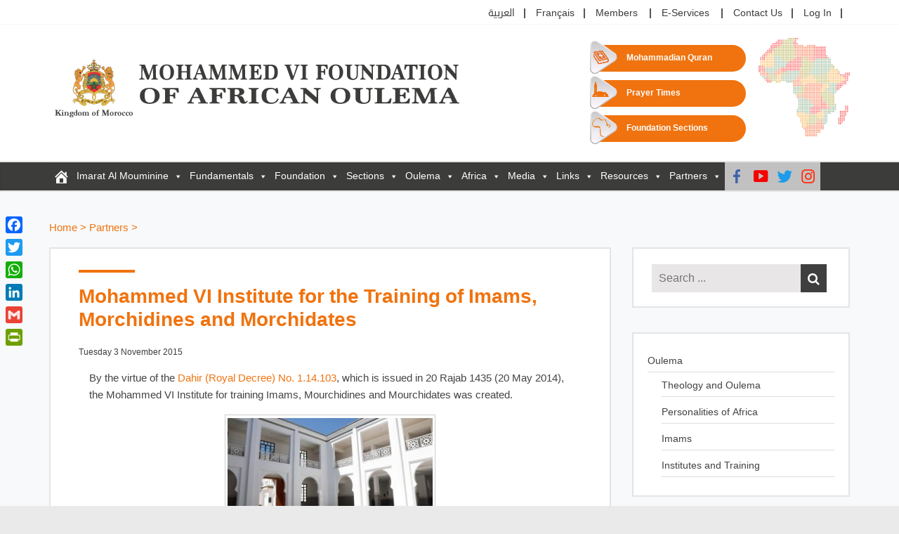

--- FILE ---
content_type: text/html; charset=UTF-8
request_url: https://www.fm6oa.org/en/mohammed-vi-institute-for-the-training-of-imams-morchidines-and-morchidates/
body_size: 20825
content:
<!DOCTYPE html>
<html lang="en-GB">
<head>
	<meta name="viewport" content="width=device-width, initial-scale=1">
	<meta http-equiv="X-Frame-Options" content="ALLOWALL">
	<meta name="robots" content="index, follow" />
	<link rel="profile" href="https://gmpg.org/xfn/11"/>
	<link rel="pingback" href="https://www.fm6oa.org/xmlrpc.php"/>
	<link rel="alternate" href="https://www.fm6oa.org/%d9%85%d8%b9%d9%87%d8%af-%d9%85%d8%ad%d9%85%d8%af-%d8%a7%d9%84%d8%b3%d8%a7%d8%af%d8%b3-%d9%84%d8%aa%d9%83%d9%88%d9%8a%d9%86-%d8%a7%d9%84%d8%a3%d8%a6%d9%85%d8%a9-%d9%88%d8%a7%d9%84%d9%85%d8%b1%d8%b4/" hreflang="ar" />
<link rel="alternate" href="https://www.fm6oa.org/fr/linstitut-mohammed-vi-pour-la-formation-des-imams-morchidines-et-morchidates-fiche-dinformation/" hreflang="fr" />
<link rel="alternate" href="https://www.fm6oa.org/en/mohammed-vi-institute-for-the-training-of-imams-morchidines-and-morchidates/" hreflang="en" />

	<!-- This site is optimized with the Yoast SEO plugin v14.7 - https://yoast.com/wordpress/plugins/seo/ -->
	<title>Mohammed VI Institute for the Training of Imams, Morchidines and Morchidates - MOHAMMED VI FOUNDATION OF AFRICAN OULEMA</title>
	<meta name="robots" content="index, follow" />
	<meta name="googlebot" content="index, follow, max-snippet:-1, max-image-preview:large, max-video-preview:-1" />
	<meta name="bingbot" content="index, follow, max-snippet:-1, max-image-preview:large, max-video-preview:-1" />
	<link rel="canonical" href="https://www.fm6oa.org/en/mohammed-vi-institute-for-the-training-of-imams-morchidines-and-morchidates/" />
	<meta property="og:locale" content="en_GB" />
	<meta property="og:locale:alternate" content="ar_AR" />
	<meta property="og:locale:alternate" content="fr_FR" />
	<meta property="og:type" content="article" />
	<meta property="og:title" content="Mohammed VI Institute for the Training of Imams, Morchidines and Morchidates - MOHAMMED VI FOUNDATION OF AFRICAN OULEMA" />
	<meta property="og:description" content="By the virtue of the Dahir (Royal Decree) No. 1.14.103, which is issued in 20 Rajab 1435 (20 May 2014)," />
	<meta property="og:url" content="https://www.fm6oa.org/en/mohammed-vi-institute-for-the-training-of-imams-morchidines-and-morchidates/" />
	<meta property="og:site_name" content="MOHAMMED VI FOUNDATION OF AFRICAN OULEMA" />
	<meta property="article:publisher" content="https://www.facebook.com/fm6oaorg" />
	<meta property="article:published_time" content="2015-11-03T12:47:30+00:00" />
	<meta property="article:modified_time" content="2019-05-07T12:17:31+00:00" />
	<meta property="og:image" content="https://www.fm6oa.org/wp-content/uploads/2015/11/0c75f6db-9686-4971-b7b5-78c178570872-1.jpg" />
	<meta property="og:image:width" content="1280" />
	<meta property="og:image:height" content="711" />
	<meta name="twitter:card" content="summary_large_image" />
	<meta name="twitter:creator" content="@fm6aoorg" />
	<meta name="twitter:site" content="@fm6aoorg" />
	<script type="application/ld+json" class="yoast-schema-graph">{"@context":"https://schema.org","@graph":[{"@type":"Organization","@id":"https://www.fm6oa.org/en/home/#organization","name":"MOHAMMED VI FOUNDATION OF AFRICAN OULEMA","url":"https://www.fm6oa.org/en/home/","sameAs":["https://www.facebook.com/fm6oaorg","https://www.instagram.com/fm6oaorg","https://www.linkedin.com/company/fm6oaorg","https://www.youtube.com/channel/UCTcrwL59zLTNpFE-EInqB1Q","https://twitter.com/fm6aoorg"],"logo":{"@type":"ImageObject","@id":"https://www.fm6oa.org/en/home/#logo","inLanguage":"en-GB","url":"https://www.fm6oa.org/wp-content/uploads/2019/01/logo1.png","width":208,"height":259,"caption":"MOHAMMED VI FOUNDATION OF AFRICAN OULEMA"},"image":{"@id":"https://www.fm6oa.org/en/home/#logo"}},{"@type":"WebSite","@id":"https://www.fm6oa.org/en/home/#website","url":"https://www.fm6oa.org/en/home/","name":"\u0645\u0624\u0633\u0633\u0629 \u0645\u062d\u0645\u062f \u0627\u0644\u0633\u0627\u062f\u0633 \u0644\u0644\u0639\u0644\u0645\u0627\u0621 \u0627\u0644\u0623\u0641\u0627\u0631\u0642\u0629","description":"MOHAMMED VI FOUNDATION OF AFRICAN OULEMA","publisher":{"@id":"https://www.fm6oa.org/en/home/#organization"},"potentialAction":[{"@type":"SearchAction","target":"https://www.fm6oa.org/en/home/?s={search_term_string}","query-input":"required name=search_term_string"}],"inLanguage":"en-GB"},{"@type":"ImageObject","@id":"https://www.fm6oa.org/en/mohammed-vi-institute-for-the-training-of-imams-morchidines-and-morchidates/#primaryimage","inLanguage":"en-GB","url":"https://www.fm6oa.org/wp-content/uploads/2015/11/0c75f6db-9686-4971-b7b5-78c178570872-1.jpg","width":1280,"height":711,"caption":"\u0645\u0639\u0647\u062f \u0645\u062d\u0645\u062f \u0627\u0644\u0633\u0627\u062f\u0633 \u0644\u062a\u0643\u0648\u064a\u0646 \u0627\u0644\u0623\u0626\u0645\u0629 \u0627\u0644\u0645\u0631\u0634\u062f\u064a\u0646 \u0648\u0627\u0644\u0645\u0631\u0634\u062f\u0627\u062a"},{"@type":"WebPage","@id":"https://www.fm6oa.org/en/mohammed-vi-institute-for-the-training-of-imams-morchidines-and-morchidates/#webpage","url":"https://www.fm6oa.org/en/mohammed-vi-institute-for-the-training-of-imams-morchidines-and-morchidates/","name":"Mohammed VI Institute for the Training of Imams, Morchidines and Morchidates - MOHAMMED VI FOUNDATION OF AFRICAN OULEMA","isPartOf":{"@id":"https://www.fm6oa.org/en/home/#website"},"primaryImageOfPage":{"@id":"https://www.fm6oa.org/en/mohammed-vi-institute-for-the-training-of-imams-morchidines-and-morchidates/#primaryimage"},"datePublished":"2015-11-03T12:47:30+00:00","dateModified":"2019-05-07T12:17:31+00:00","breadcrumb":{"@id":"https://www.fm6oa.org/en/mohammed-vi-institute-for-the-training-of-imams-morchidines-and-morchidates/#breadcrumb"},"inLanguage":"en-GB","potentialAction":[{"@type":"ReadAction","target":["https://www.fm6oa.org/en/mohammed-vi-institute-for-the-training-of-imams-morchidines-and-morchidates/"]}]},{"@type":"BreadcrumbList","@id":"https://www.fm6oa.org/en/mohammed-vi-institute-for-the-training-of-imams-morchidines-and-morchidates/#breadcrumb","itemListElement":[{"@type":"ListItem","position":1,"item":{"@type":"WebPage","@id":"https://www.fm6oa.org/en/home/","url":"https://www.fm6oa.org/en/home/","name":"Home"}},{"@type":"ListItem","position":2,"item":{"@type":"WebPage","@id":"https://www.fm6oa.org/en/category/partners/","url":"https://www.fm6oa.org/en/category/partners/","name":"Partners"}},{"@type":"ListItem","position":3,"item":{"@type":"WebPage","@id":"https://www.fm6oa.org/en/mohammed-vi-institute-for-the-training-of-imams-morchidines-and-morchidates/","url":"https://www.fm6oa.org/en/mohammed-vi-institute-for-the-training-of-imams-morchidines-and-morchidates/","name":"Mohammed VI Institute for the Training of Imams, Morchidines and Morchidates"}}]},{"@type":"Article","@id":"https://www.fm6oa.org/en/mohammed-vi-institute-for-the-training-of-imams-morchidines-and-morchidates/#article","isPartOf":{"@id":"https://www.fm6oa.org/en/mohammed-vi-institute-for-the-training-of-imams-morchidines-and-morchidates/#webpage"},"author":{"@id":"https://www.fm6oa.org/en/home/#/schema/person/d520e0738dde00c29a94b4389b13bfe1"},"headline":"Mohammed VI Institute for the Training of Imams, Morchidines and Morchidates","datePublished":"2015-11-03T12:47:30+00:00","dateModified":"2019-05-07T12:17:31+00:00","mainEntityOfPage":{"@id":"https://www.fm6oa.org/en/mohammed-vi-institute-for-the-training-of-imams-morchidines-and-morchidates/#webpage"},"publisher":{"@id":"https://www.fm6oa.org/en/home/#organization"},"image":{"@id":"https://www.fm6oa.org/en/mohammed-vi-institute-for-the-training-of-imams-morchidines-and-morchidates/#primaryimage"},"articleSection":"Institutes and Training,Mohammed VI Institute for the Training of Imams Morchidines and Morchidates,Partners","inLanguage":"en-GB"},{"@type":["Person"],"@id":"https://www.fm6oa.org/en/home/#/schema/person/d520e0738dde00c29a94b4389b13bfe1","name":"kamal","image":{"@type":"ImageObject","@id":"https://www.fm6oa.org/en/home/#personlogo","inLanguage":"en-GB","url":"https://secure.gravatar.com/avatar/6e0d21d68a5941892d7959ba7182be86?s=96&d=mm&r=g","caption":"kamal"}}]}</script>
	<!-- / Yoast SEO plugin. -->


<link rel='dns-prefetch' href='//fm6oa.org' />
<link rel='dns-prefetch' href='//static.addtoany.com' />
<link rel='dns-prefetch' href='//fonts.googleapis.com' />
<link rel='dns-prefetch' href='//s.w.org' />
<link rel="alternate" type="application/rss+xml" title="MOHAMMED VI FOUNDATION OF AFRICAN OULEMA &raquo; Feed" href="https://www.fm6oa.org/en/feed/" />
<link rel="alternate" type="application/rss+xml" title="MOHAMMED VI FOUNDATION OF AFRICAN OULEMA &raquo; Comments Feed" href="https://www.fm6oa.org/en/comments/feed/" />
<link rel="alternate" type="application/rss+xml" title="MOHAMMED VI FOUNDATION OF AFRICAN OULEMA &raquo; Mohammed VI Institute for the Training of Imams, Morchidines and Morchidates Comments Feed" href="https://www.fm6oa.org/en/mohammed-vi-institute-for-the-training-of-imams-morchidines-and-morchidates/feed/" />
		<script type="text/javascript">
			window._wpemojiSettings = {"baseUrl":"https:\/\/s.w.org\/images\/core\/emoji\/12.0.0-1\/72x72\/","ext":".png","svgUrl":"https:\/\/s.w.org\/images\/core\/emoji\/12.0.0-1\/svg\/","svgExt":".svg","source":{"concatemoji":"https:\/\/www.fm6oa.org\/wp-includes\/js\/wp-emoji-release.min.js?ver=5.3.20"}};
			!function(e,a,t){var n,r,o,i=a.createElement("canvas"),p=i.getContext&&i.getContext("2d");function s(e,t){var a=String.fromCharCode;p.clearRect(0,0,i.width,i.height),p.fillText(a.apply(this,e),0,0);e=i.toDataURL();return p.clearRect(0,0,i.width,i.height),p.fillText(a.apply(this,t),0,0),e===i.toDataURL()}function c(e){var t=a.createElement("script");t.src=e,t.defer=t.type="text/javascript",a.getElementsByTagName("head")[0].appendChild(t)}for(o=Array("flag","emoji"),t.supports={everything:!0,everythingExceptFlag:!0},r=0;r<o.length;r++)t.supports[o[r]]=function(e){if(!p||!p.fillText)return!1;switch(p.textBaseline="top",p.font="600 32px Arial",e){case"flag":return s([127987,65039,8205,9895,65039],[127987,65039,8203,9895,65039])?!1:!s([55356,56826,55356,56819],[55356,56826,8203,55356,56819])&&!s([55356,57332,56128,56423,56128,56418,56128,56421,56128,56430,56128,56423,56128,56447],[55356,57332,8203,56128,56423,8203,56128,56418,8203,56128,56421,8203,56128,56430,8203,56128,56423,8203,56128,56447]);case"emoji":return!s([55357,56424,55356,57342,8205,55358,56605,8205,55357,56424,55356,57340],[55357,56424,55356,57342,8203,55358,56605,8203,55357,56424,55356,57340])}return!1}(o[r]),t.supports.everything=t.supports.everything&&t.supports[o[r]],"flag"!==o[r]&&(t.supports.everythingExceptFlag=t.supports.everythingExceptFlag&&t.supports[o[r]]);t.supports.everythingExceptFlag=t.supports.everythingExceptFlag&&!t.supports.flag,t.DOMReady=!1,t.readyCallback=function(){t.DOMReady=!0},t.supports.everything||(n=function(){t.readyCallback()},a.addEventListener?(a.addEventListener("DOMContentLoaded",n,!1),e.addEventListener("load",n,!1)):(e.attachEvent("onload",n),a.attachEvent("onreadystatechange",function(){"complete"===a.readyState&&t.readyCallback()})),(n=t.source||{}).concatemoji?c(n.concatemoji):n.wpemoji&&n.twemoji&&(c(n.twemoji),c(n.wpemoji)))}(window,document,window._wpemojiSettings);
		</script>
		<style type="text/css">
img.wp-smiley,
img.emoji {
	display: inline !important;
	border: none !important;
	box-shadow: none !important;
	height: 1em !important;
	width: 1em !important;
	margin: 0 .07em !important;
	vertical-align: -0.1em !important;
	background: none !important;
	padding: 0 !important;
}
</style>
	<link rel='stylesheet' id='sby_styles-css'  href='https://www.fm6oa.org/wp-content/plugins/feeds-for-youtube/css/sb-youtube.min.css?ver=1.4.4' type='text/css' media='all' />
<link rel='stylesheet' id='wp-block-library-css'  href='https://www.fm6oa.org/wp-includes/css/dist/block-library/style.min.css?ver=5.3.20' type='text/css' media='all' />
<link rel='stylesheet' id='email-subscribers-css'  href='https://www.fm6oa.org/wp-content/plugins/email-subscribers/lite/public/css/email-subscribers-public.css?ver=5.0.5' type='text/css' media='all' />
<link rel='stylesheet' id='dashicons-css'  href='https://www.fm6oa.org/wp-includes/css/dashicons.min.css?ver=5.3.20' type='text/css' media='all' />
<link rel='stylesheet' id='everest-forms-general-css'  href='https://www.fm6oa.org/wp-content/plugins/everest-forms/assets/css/everest-forms.css?ver=1.8.1' type='text/css' media='all' />
<link rel='stylesheet' id='widgetopts-styles-css'  href='https://www.fm6oa.org/wp-content/plugins/widget-options/assets/css/widget-options.css' type='text/css' media='all' />
<link rel='stylesheet' id='widgets-on-pages-css'  href='https://www.fm6oa.org/wp-content/plugins/widgets-on-pages/public/css/widgets-on-pages-public.css?ver=1.4.0' type='text/css' media='all' />
<link rel='stylesheet' id='megamenu-css'  href='https://www.fm6oa.org/wp-content/uploads/maxmegamenu/style_en_gb.css?ver=4a952d' type='text/css' media='all' />
<link rel='stylesheet' id='colormag_google_fonts-css'  href='//fonts.googleapis.com/css?family=Open+Sans%3A400%2C600&#038;ver=5.3.20' type='text/css' media='all' />
<link rel='stylesheet' id='colormag_style-css'  href='https://www.fm6oa.org/wp-content/themes/colormag/style.css?ver=5.3.20' type='text/css' media='all' />
<link rel='stylesheet' id='colormag-fontawesome-css'  href='https://www.fm6oa.org/wp-content/themes/colormag/fontawesome/css/font-awesome.css?ver=4.2.1' type='text/css' media='all' />
<link rel='stylesheet' id='newsletter-css'  href='https://www.fm6oa.org/wp-content/plugins/newsletter/style.css?ver=7.3.4' type='text/css' media='all' />
<link rel='stylesheet' id='mediaelement-css'  href='https://www.fm6oa.org/wp-includes/js/mediaelement/mediaelementplayer-legacy.min.css?ver=4.2.13-9993131' type='text/css' media='all' />
<link rel='stylesheet' id='wp-mediaelement-css'  href='https://www.fm6oa.org/wp-includes/js/mediaelement/wp-mediaelement.min.css?ver=5.3.20' type='text/css' media='all' />
<link rel='stylesheet' id='views-pagination-style-css'  href='https://www.fm6oa.org/wp-content/plugins/wp-views/embedded/res/css/wpv-pagination.css?ver=2.5.2' type='text/css' media='all' />
<style id='views-pagination-style-inline-css' type='text/css'>
.wpv-sort-list-dropdown.wpv-sort-list-dropdown-style-default > span.wpv-sort-list,.wpv-sort-list-dropdown.wpv-sort-list-dropdown-style-default .wpv-sort-list-item {border-color: #cdcdcd;}.wpv-sort-list-dropdown.wpv-sort-list-dropdown-style-default .wpv-sort-list-item a {color: #444;background-color: #fff;}.wpv-sort-list-dropdown.wpv-sort-list-dropdown-style-default a:hover,.wpv-sort-list-dropdown.wpv-sort-list-dropdown-style-default a:focus {color: #000;background-color: #eee;}.wpv-sort-list-dropdown.wpv-sort-list-dropdown-style-default .wpv-sort-list-item.wpv-sort-list-current a {color: #000;background-color: #eee;}.wpv-sort-list-dropdown.wpv-sort-list-dropdown-style-grey > span.wpv-sort-list,.wpv-sort-list-dropdown.wpv-sort-list-dropdown-style-grey .wpv-sort-list-item {border-color: #cdcdcd;}.wpv-sort-list-dropdown.wpv-sort-list-dropdown-style-grey .wpv-sort-list-item a {color: #444;background-color: #eeeeee;}.wpv-sort-list-dropdown.wpv-sort-list-dropdown-style-grey a:hover,.wpv-sort-list-dropdown.wpv-sort-list-dropdown-style-grey a:focus {color: #000;background-color: #e5e5e5;}.wpv-sort-list-dropdown.wpv-sort-list-dropdown-style-grey .wpv-sort-list-item.wpv-sort-list-current a {color: #000;background-color: #e5e5e5;}.wpv-sort-list-dropdown.wpv-sort-list-dropdown-style-blue > span.wpv-sort-list,.wpv-sort-list-dropdown.wpv-sort-list-dropdown-style-blue .wpv-sort-list-item {border-color: #0099cc;}.wpv-sort-list-dropdown.wpv-sort-list-dropdown-style-blue .wpv-sort-list-item a {color: #444;background-color: #cbddeb;}.wpv-sort-list-dropdown.wpv-sort-list-dropdown-style-blue a:hover,.wpv-sort-list-dropdown.wpv-sort-list-dropdown-style-blue a:focus {color: #000;background-color: #95bedd;}.wpv-sort-list-dropdown.wpv-sort-list-dropdown-style-blue .wpv-sort-list-item.wpv-sort-list-current a {color: #000;background-color: #95bedd;}
</style>
<link rel='stylesheet' id='addtoany-css'  href='https://www.fm6oa.org/wp-content/plugins/add-to-any/addtoany.min.css?ver=1.15' type='text/css' media='all' />
<style id='addtoany-inline-css' type='text/css'>
@media screen and (max-width:980px){
.a2a_floating_style.a2a_vertical_style{display:none;}
}
</style>
<link rel='stylesheet' id='bellows-css'  href='https://www.fm6oa.org/wp-content/plugins/bellows-accordion-menu/assets/css/bellows.min.css?ver=1.3' type='text/css' media='all' />
<link rel='stylesheet' id='bellows-font-awesome-css'  href='https://www.fm6oa.org/wp-content/plugins/bellows-accordion-menu/assets/css/fontawesome/css/font-awesome.min.css?ver=1.3' type='text/css' media='all' />
<!--n2css--><script type='text/javascript' src='https://fm6oa.org/wp-includes/js/jquery/jquery.js?ver=5.3.20'></script>
<script type='text/javascript'>
window.a2a_config=window.a2a_config||{};a2a_config.callbacks=[];a2a_config.overlays=[];a2a_config.templates={};a2a_localize = {
	Share: "Share",
	Save: "Save",
	Subscribe: "Subscribe",
	Email: "Email",
	Bookmark: "Bookmark",
	ShowAll: "Show All",
	ShowLess: "Show less",
	FindServices: "Find service(s)",
	FindAnyServiceToAddTo: "Instantly find any service to add to",
	PoweredBy: "Powered by",
	ShareViaEmail: "Share via email",
	SubscribeViaEmail: "Subscribe via email",
	BookmarkInYourBrowser: "Bookmark in your browser",
	BookmarkInstructions: "Press Ctrl+D or \u2318+D to bookmark this page",
	AddToYourFavorites: "Add to your favourites",
	SendFromWebOrProgram: "Send from any email address or email program",
	EmailProgram: "Email program",
	More: "More&#8230;",
	ThanksForSharing: "Thanks for sharing!",
	ThanksForFollowing: "Thanks for following!"
};
</script>
<script type='text/javascript' async src='https://static.addtoany.com/menu/page.js'></script>
<script type='text/javascript' async src='https://www.fm6oa.org/wp-content/plugins/add-to-any/addtoany.min.js?ver=1.1'></script>
<script type='text/javascript'>
/* <![CDATA[ */
var es_data = {"messages":{"es_empty_email_notice":"Please enter email address","es_rate_limit_notice":"You need to wait for sometime before subscribing again","es_single_optin_success_message":"Successfully Subscribed.","es_email_exists_notice":"Email Address already exists!","es_unexpected_error_notice":"Oops.. Unexpected error occurred.","es_invalid_email_notice":"Invalid email address","es_try_later_notice":"Please try after some time"},"es_ajax_url":"https:\/\/www.fm6oa.org\/wp-admin\/admin-ajax.php"};
/* ]]> */
</script>
<script type='text/javascript' src='https://www.fm6oa.org/wp-content/plugins/email-subscribers/lite/public/js/email-subscribers-public.js?ver=5.0.5'></script>
<script type='text/javascript' src='https://www.fm6oa.org/wp-content/themes/colormag/js/colormag-custom.js?ver=5.3.20'></script>
<!--[if lte IE 8]>
<script type='text/javascript' src='https://www.fm6oa.org/wp-content/themes/colormag/js/html5shiv.min.js?ver=5.3.20'></script>
<![endif]-->
<script src='https://fm6oa.org/wp-content/themes/colormag/js/jquery.mobile-1.2.0.min.js?ver=1.2.0' async></script><link rel='https://api.w.org/' href='https://www.fm6oa.org/wp-json/' />
<link rel="EditURI" type="application/rsd+xml" title="RSD" href="https://www.fm6oa.org/xmlrpc.php?rsd" />
<link rel="wlwmanifest" type="application/wlwmanifest+xml" href="https://www.fm6oa.org/wp-includes/wlwmanifest.xml" /> 
<meta name="generator" content="WordPress 5.3.20" />
<meta name="generator" content="Everest Forms 1.8.1" />
<link rel='shortlink' href='https://www.fm6oa.org/?p=8225' />
<link rel="alternate" type="application/json+oembed" href="https://www.fm6oa.org/wp-json/oembed/1.0/embed?url=https%3A%2F%2Fwww.fm6oa.org%2Fen%2Fmohammed-vi-institute-for-the-training-of-imams-morchidines-and-morchidates%2F" />
<link rel="alternate" type="text/xml+oembed" href="https://www.fm6oa.org/wp-json/oembed/1.0/embed?url=https%3A%2F%2Fwww.fm6oa.org%2Fen%2Fmohammed-vi-institute-for-the-training-of-imams-morchidines-and-morchidates%2F&#038;format=xml" />
<style id="bellows-custom-generated-css">
/* Status: Loaded from Transient */

</style><meta name="generator" content="Powered by WPBakery Page Builder - drag and drop page builder for WordPress."/>
<link rel="icon" href="https://www.fm6oa.org/wp-content/uploads/2019/06/afrique-64px-45x45.png" sizes="32x32" />
<link rel="icon" href="https://www.fm6oa.org/wp-content/uploads/2019/06/afrique-64px.png" sizes="192x192" />
<link rel="apple-touch-icon-precomposed" href="https://www.fm6oa.org/wp-content/uploads/2019/06/afrique-64px.png" />
<meta name="msapplication-TileImage" content="https://www.fm6oa.org/wp-content/uploads/2019/06/afrique-64px.png" />
<!-- MOHAMMED VI FOUNDATION OF AFRICAN OULEMA Internal Styles -->		<style type="text/css"> .colormag-button,blockquote,button,input[type=reset],input[type=button],input[type=submit],
		#masthead.colormag-header-clean #site-navigation.main-small-navigation .menu-toggle{background-color:#f0730f}
		#site-title a,.next a:hover,.previous a:hover,.social-links i.fa:hover,a,
		#masthead.colormag-header-clean .social-links li:hover i.fa,
		#masthead.colormag-header-classic .social-links li:hover i.fa,
		#masthead.colormag-header-clean .breaking-news .newsticker a:hover,
		#masthead.colormag-header-classic .breaking-news .newsticker a:hover,
		#masthead.colormag-header-classic #site-navigation .fa.search-top:hover,
		#masthead.colormag-header-classic #site-navigation .random-post a:hover .fa-random,
		#masthead .main-small-navigation li:hover > .sub-toggle i,
		.better-responsive-menu #masthead .main-small-navigation .sub-toggle.active .fa  {color:#f0730f}
		.fa.search-top:hover,
		#masthead.colormag-header-classic #site-navigation.main-small-navigation .menu-toggle,
		.main-navigation ul li.focus > a,
        #masthead.colormag-header-classic .main-navigation ul ul.sub-menu li.focus > a {background-color:#f0730f}
		#site-navigation{border-top:4px solid #f0730f}
		.home-icon.front_page_on,.main-navigation a:hover,.main-navigation ul li ul li a:hover,
		.main-navigation ul li ul li:hover>a,
		.main-navigation ul li.current-menu-ancestor>a,
		.main-navigation ul li.current-menu-item ul li a:hover,
		.main-navigation ul li.current-menu-item>a,
		.main-navigation ul li.current_page_ancestor>a,
		.main-navigation ul li.current_page_item>a,
		.main-navigation ul li:hover>a,
		.main-small-navigation li a:hover,
		.site-header .menu-toggle:hover,
		#masthead.colormag-header-classic .main-navigation ul ul.sub-menu li:hover > a,
		#masthead.colormag-header-classic .main-navigation ul ul.sub-menu li.current-menu-ancestor > a,
		#masthead.colormag-header-classic .main-navigation ul ul.sub-menu li.current-menu-item > a,
		#masthead .main-small-navigation li:hover > a,
		#masthead .main-small-navigation li.current-page-ancestor > a,
		#masthead .main-small-navigation li.current-menu-ancestor > a,
		#masthead .main-small-navigation li.current-page-item > a,
		#masthead .main-small-navigation li.current-menu-item > a{background-color:#f0730f}
		.main-small-navigation .current-menu-item>a,.main-small-navigation .current_page_item>a {background:#f0730f}
		#masthead.colormag-header-classic .main-navigation ul ul.sub-menu li:hover,
		#masthead.colormag-header-classic .main-navigation ul ul.sub-menu li.current-menu-ancestor,
		#masthead.colormag-header-classic .main-navigation ul ul.sub-menu li.current-menu-item,
		#masthead.colormag-header-classic #site-navigation .menu-toggle,
		#masthead.colormag-header-classic #site-navigation .menu-toggle:hover,
		#masthead.colormag-header-classic .main-navigation ul > li:hover > a,
        #masthead.colormag-header-classic .main-navigation ul > li.current-menu-item > a,
        #masthead.colormag-header-classic .main-navigation ul > li.current-menu-ancestor > a,
        #masthead.colormag-header-classic .main-navigation ul li.focus > a{ border-color:#f0730f}
		.promo-button-area a:hover{border:2px solid #f0730f;background-color:#f0730f}
		#content .wp-pagenavi .current,
		#content .wp-pagenavi a:hover,.format-link .entry-content a,.pagination span{ background-color:#f0730f}
		.pagination a span:hover{color:#f0730f;border-color:#f0730f}
		#content .comments-area a.comment-edit-link:hover,#content .comments-area a.comment-permalink:hover,
		#content .comments-area article header cite a:hover,.comments-area .comment-author-link a:hover{color:#f0730f}
		.comments-area .comment-author-link span{background-color:#f0730f}
		.comment .comment-reply-link:hover,.nav-next a,.nav-previous a{color:#f0730f}
		#secondary .widget-title{border-bottom:2px solid #f0730f}
		#secondary .widget-title span{background-color:#f0730f}
		.footer-widgets-area .widget-title{border-bottom:2px solid #f0730f}
		.footer-widgets-area .widget-title span,
		.colormag-footer--classic .footer-widgets-area .widget-title span::before{background-color:#f0730f}
		.footer-widgets-area a:hover{color:#f0730f}
		.advertisement_above_footer .widget-title{ border-bottom:2px solid #f0730f}
		.advertisement_above_footer .widget-title span{background-color:#f0730f}
		a#scroll-up i{color:#f0730f}
		.page-header .page-title{border-bottom:2px solid #f0730f}
		#content .post .article-content .above-entry-meta .cat-links a,
		.page-header .page-title span{ background-color:#f0730f}
		#content .post .article-content .entry-title a:hover,
		.entry-meta .byline i,.entry-meta .cat-links i,.entry-meta a,
		.post .entry-title a:hover,.search .entry-title a:hover{color:#f0730f}
		.entry-meta .post-format i{background-color:#f0730f}
		.entry-meta .comments-link a:hover,.entry-meta .edit-link a:hover,.entry-meta .posted-on a:hover,
		.entry-meta .tag-links a:hover,.single #content .tags a:hover{color:#f0730f}.more-link,
		.no-post-thumbnail{background-color:#f0730f}
		.post-box .entry-meta .cat-links a:hover,.post-box .entry-meta .posted-on a:hover,
		.post.post-box .entry-title a:hover{color:#f0730f}
		.widget_featured_slider .slide-content .above-entry-meta .cat-links a{background-color:#f0730f}
		.widget_featured_slider .slide-content .below-entry-meta .byline a:hover,
		.widget_featured_slider .slide-content .below-entry-meta .comments a:hover,
		.widget_featured_slider .slide-content .below-entry-meta .posted-on a:hover,
		.widget_featured_slider .slide-content .entry-title a:hover{color:#f0730f}
		.widget_highlighted_posts .article-content .above-entry-meta .cat-links a {background-color:#f0730f}
		.byline a:hover,.comments a:hover,.edit-link a:hover,.posted-on a:hover,.tag-links a:hover,
		.widget_highlighted_posts .article-content .below-entry-meta .byline a:hover,
		.widget_highlighted_posts .article-content .below-entry-meta .comments a:hover,
		.widget_highlighted_posts .article-content .below-entry-meta .posted-on a:hover,
		.widget_highlighted_posts .article-content .entry-title a:hover{color:#f0730f}
		.widget_featured_posts .article-content .above-entry-meta .cat-links a{background-color:#f0730f}
		.widget_featured_posts .article-content .entry-title a:hover{color:#f0730f}
		.widget_featured_posts .widget-title{border-bottom:2px solid #f0730f}
		.widget_featured_posts .widget-title span{background-color:#f0730f}
		.related-posts-main-title .fa,.single-related-posts .article-content .entry-title a:hover{color:#f0730f} .widget_slider_area .widget-title,.widget_beside_slider .widget-title { border-bottom:2px solid #f0730f} .widget_slider_area .widget-title span,.widget_beside_slider .widget-title span { background-color:#f0730f}
		 @media (max-width: 768px) {.better-responsive-menu .sub-toggle{background-color:#d25500}}</style>
		<noscript><style> .wpb_animate_when_almost_visible { opacity: 1; }</style></noscript><style type="text/css">/** Mega Menu CSS: fs **/</style>
	<!-- Global site tag (gtag.js) - Google Analytics -->
<script async src="https://www.googletagmanager.com/gtag/js?id=UA-140448114-1"></script>
<script>
  window.dataLayer = window.dataLayer || [];
  function gtag(){dataLayer.push(arguments);}
  gtag('js', new Date());

  gtag('config', 'UA-140448114-1');
</script>


<script  type = " text / javascript " > 
      var addthis_config =  { 
         data_ga_property :  'UA-140448114-1' 
      };  
</script>

</head>

<body data-rsssl=1 class="post-template-default single single-post postid-8225 single-format-standard wp-custom-logo everest-forms-no-js mega-menu-max-mega-menu-1 mega-menu-max-mega-menu-2 mega-menu-max-mega-menu-3 mega-menu-max-mega-menu-5 mega-menu-max-mega-menu-6 mega-menu-max-mega-menu-7 mega-menu-max-mega-menu-8 mega-menu-max-mega-menu-9 mega-menu-max-mega-menu-10 mega-menu-max-mega-menu-11 mega-menu-max-mega-menu-12 mega-menu-max-mega-menu-13 mega-menu-max-mega-menu-14 mega-menu-primary  wide better-responsive-menu wpb-js-composer js-comp-ver-6.1 vc_responsive">


<div id="fb-root"></div>
<script>(function(d, s, id) {
  var js, fjs = d.getElementsByTagName(s)[0];
  if (d.getElementById(id)) return;
  js = d.createElement(s); js.id = id;
  js.src = 'https://connect.facebook.net/fr_FR/sdk.js#xfbml=1&version=v3.2';
  fjs.parentNode.insertBefore(js, fjs);
}(document, 'script', 'facebook-jssdk'));</script>

<div id="page" class="hfeed site">
	
	
	<header id="masthead" class="site-header clearfix ">
		<div id="header-text-nav-container" class="clearfix">

						<div class="news-bar">
				<div class="inner-wrap clearfix">
					<div class="top_menu_class"><ul id="menu-top-eng" class="menu"><li id="menu-item-1399-ar" class="lang-item lang-item-4 lang-item-ar lang-item-first menu-item menu-item-type-custom menu-item-object-custom menu-item-1399-ar"><a href="https://www.fm6oa.org/%d9%85%d8%b9%d9%87%d8%af-%d9%85%d8%ad%d9%85%d8%af-%d8%a7%d9%84%d8%b3%d8%a7%d8%af%d8%b3-%d9%84%d8%aa%d9%83%d9%88%d9%8a%d9%86-%d8%a7%d9%84%d8%a3%d8%a6%d9%85%d8%a9-%d9%88%d8%a7%d9%84%d9%85%d8%b1%d8%b4/" hreflang="ar" lang="ar">العربية</a></li>
<li id="menu-item-1399-fr" class="lang-item lang-item-7 lang-item-fr menu-item menu-item-type-custom menu-item-object-custom menu-item-1399-fr"><a href="https://www.fm6oa.org/fr/linstitut-mohammed-vi-pour-la-formation-des-imams-morchidines-et-morchidates-fiche-dinformation/" hreflang="fr-FR" lang="fr-FR">Français</a></li>
<li id="menu-item-1401" class="menu-item menu-item-type-custom menu-item-object-custom menu-item-has-children menu-item-1401"><a href="#">Members</a>
<ul class="sub-menu">
	<li id="menu-item-1402" class="menu-item menu-item-type-custom menu-item-object-custom menu-item-1402"><a href="https://www.fm6oa.org/en/members/">Personal Pages</a></li>
</ul>
</li>
<li id="menu-item-1404" class="menu-item menu-item-type-custom menu-item-object-custom menu-item-has-children menu-item-1404"><a href="#">E-Services</a>
<ul class="sub-menu">
	<li id="menu-item-1406" class="menu-item menu-item-type-custom menu-item-object-custom menu-item-1406"><a href="https://fm6oa.org/collaborative">Collaborative App</a></li>
</ul>
</li>
<li id="menu-item-4722" class="menu-item menu-item-type-post_type menu-item-object-page menu-item-4722"><a href="https://www.fm6oa.org/en/contact-us/">Contact Us</a></li>
<li id="menu-item-1407" class="menu-item menu-item-type-custom menu-item-object-custom menu-item-1407"><a href="https://www.fm6oa.org/en/members/">Log In</a></li>
</ul></div>										<div style="float:left; width:40%; padding-left:20px; font-size:0.9em;" class="horaire">
						
					</div>
									</div>
			</div>

									
			<a href="https://www.fm6oa.org/en">
		<div class="inner-wrap">

			<div id="header-text-nav-wrap" class="clearfix">
				<div id="header-left-section">
											<div id="header-logo-image">
							<img width="594" height="99" src="https://www.fm6oa.org/wp-content/uploads/2019/01/logo-fondation-des-ouledma-An-v2.png" class="attachment-full size-full" alt="" srcset="https://www.fm6oa.org/wp-content/uploads/2019/01/logo-fondation-des-ouledma-An-v2.png 594w, https://www.fm6oa.org/wp-content/uploads/2019/01/logo-fondation-des-ouledma-An-v2-300x50.png 300w" sizes="(max-width: 594px) 100vw, 594px" />						</div><!-- #header-logo-image -->
											<div id="header-text" class="screen-reader-text">
													<h3 id="site-title">
								<a href="https://www.fm6oa.org/en/home/" title="MOHAMMED VI FOUNDATION OF AFRICAN OULEMA" rel="home">MOHAMMED VI FOUNDATION OF AFRICAN OULEMA</a>
							</h3>
																		<p id="site-description">MOHAMMED VI FOUNDATION OF AFRICAN OULEMA</p>
						<!-- #site-description -->
					</div><!-- #header-text -->
				</div><!-- #header-left-section -->
				<div id="header-right-section">
											<div id="header-right-sidebar" class="clearfix">
							<aside id="custom_html-17" class="widget_text widget widget_custom_html clearfix"><div class="textwidget custom-html-widget"><div id="menu-primary-container" 
		 class="menu-primary-container">
	<div class="menu-primary-btn">
		<span></span>
		<span></span>
		<span></span>
	</div>
	<div id="menu-primary" class="menu-primary">
		
	</div>
	<div class="close">
		
<svg aria-hidden="true" focusable="false" data-prefix="far" data-icon="times-circle" class="svg-inline--fa fa-times-circle fa-w-16" role="img" xmlns="http://www.w3.org/2000/svg" viewbox="0 0 512 512"><path fill="currentColor" d="M256 8C119 8 8 119 8 256s111 248 248 248 248-111 248-248S393 8 256 8zm0 448c-110.5 0-200-89.5-200-200S145.5 56 256 56s200 89.5 200 200-89.5 200-200 200zm101.8-262.2L295.6 256l62.2 62.2c4.7 4.7 4.7 12.3 0 17l-22.6 22.6c-4.7 4.7-12.3 4.7-17 0L256 295.6l-62.2 62.2c-4.7 4.7-12.3 4.7-17 0l-22.6-22.6c-4.7-4.7-4.7-12.3 0-17l62.2-62.2-62.2-62.2c-4.7-4.7-4.7-12.3 0-17l22.6-22.6c4.7-4.7 12.3-4.7 17 0l62.2 62.2 62.2-62.2c4.7-4.7 12.3-4.7 17 0l22.6 22.6c4.7 4.7 4.7 12.3 0 17z"></path></svg>
	</div>
</div></div></aside><aside id="custom_html-11" class="widget_text widget widget_custom_html clearfix"><div class="textwidget custom-html-widget"><div class="top_map">
	<div class="top_map_image">
	<a href="https://www.fm6oa.org/en/map-of-sections/"><img class="" src="https://www.fm6oa.org/wp-content/uploads/2018/12/afrique.png" alt="خريطة افريقيا"></a>
	</div>
	<div class="top_map_menu">
<div class="content">
	<a href="https://fm6oa.org/coran/" title="المصحف المحمدي" >Mohammadian Quran</a><img src="https://www.fm6oa.org/wp-content/uploads/2018/12/icone-1.png" class="triangle" alt="المصحف المحمدي"/>
		</div>
		<div class="content">
		<a href="https://www.fm6oa.org/en/prayer-times" title="Prayer times">Prayer Times</a><img src="https://www.fm6oa.org/wp-content/uploads/2018/12/icone-2.png" class="triangle" alt="Prayer times"/>
		</div>
		<div class="content">
		<a href="https://www.fm6oa.org/en/map-of-sections/" title="فروع مؤسسة محمد السادس
للعلماء الأفارقة ">Foundation Sections </a>
			<img src="https://www.fm6oa.org/wp-content/uploads/2019/04/icone-3.png" class="triangle" alt="فروع مؤسسة محمد السادس
للعلماء الأفارقة "/>
		</div>
	</div>
</div></div></aside>						</div>
										</div><!-- #header-right-section -->

			</div><!-- #header-text-nav-wrap -->

		</div><!-- .inner-wrap -->

		</a>

			
			
		<nav id="site-navigation" class="main-navigation clearfix" role="navigation">
			<div class="inner-wrap clearfix">
				
				<p class="menu-toggle"></p>
				<div id="mega-menu-wrap-primary" class="mega-menu-wrap"><div class="mega-menu-toggle"><div class="mega-toggle-blocks-left"></div><div class="mega-toggle-blocks-center"></div><div class="mega-toggle-blocks-right"><div class='mega-toggle-block mega-menu-toggle-block mega-toggle-block-1' id='mega-toggle-block-1' tabindex='0'><span class='mega-toggle-label' role='button' aria-expanded='false'><span class='mega-toggle-label-closed'>MENU</span><span class='mega-toggle-label-open'>MENU</span></span></div></div></div><ul id="mega-menu-primary" class="mega-menu max-mega-menu mega-menu-horizontal mega-no-js" data-event="hover" data-effect="fade_up" data-effect-speed="200" data-effect-mobile="disabled" data-effect-speed-mobile="0" data-mobile-force-width="false" data-second-click="close" data-document-click="collapse" data-vertical-behaviour="standard" data-breakpoint="600" data-unbind="true" data-mobile-state="collapse_all" data-hover-intent-timeout="300" data-hover-intent-interval="100"><li class='mega-menu-item mega-menu-item-type-post_type mega-menu-item-object-page mega-menu-item-home mega-align-bottom-left mega-menu-flyout mega-has-icon mega-icon-left mega-hide-text mega-menu-item-1255' id='mega-menu-item-1255'><a class="dashicons-admin-home mega-menu-link" href="https://www.fm6oa.org/en/home/" tabindex="0" aria-label="FM6OA – En – Accueil"></a></li><li class='mega-menu-item mega-menu-item-type-custom mega-menu-item-object-custom mega-menu-item-has-children mega-align-bottom-left mega-menu-flyout mega-menu-item-4459' id='mega-menu-item-4459'><a class="mega-menu-link" aria-haspopup="true" aria-expanded="false" tabindex="0">Imarat Al Mouminine<span class="mega-indicator"></span></a>
<ul class="mega-sub-menu">
<li class='mega-menu-item mega-menu-item-type-taxonomy mega-menu-item-object-category mega-menu-item-1263' id='mega-menu-item-1263'><a class="mega-menu-link" href="https://www.fm6oa.org/en/category/commandery-of-the-faithful/commander-of-the-faithful/">Amir Al Mouminine</a></li><li class='mega-menu-item mega-menu-item-type-taxonomy mega-menu-item-object-category mega-menu-item-1264' id='mega-menu-item-1264'><a class="mega-menu-link" href="https://www.fm6oa.org/en/category/commandery-of-the-faithful/allegiance/">Al Baia</a></li><li class='mega-menu-item mega-menu-item-type-taxonomy mega-menu-item-object-category mega-menu-item-has-children mega-menu-item-1259' id='mega-menu-item-1259'><a class="mega-menu-link" href="https://www.fm6oa.org/en/category/commandery-of-the-faithful/african-outreach/" aria-haspopup="true" aria-expanded="false">African Outreach<span class="mega-indicator"></span></a>
	<ul class="mega-sub-menu">
<li class='mega-menu-item mega-menu-item-type-taxonomy mega-menu-item-object-category mega-menu-item-1260' id='mega-menu-item-1260'><a class="mega-menu-link" href="https://www.fm6oa.org/en/category/commandery-of-the-faithful/african-outreach/commander-of-the-faithful-activities/">Amir Al Mouminine Activities</a></li><li class='mega-menu-item mega-menu-item-type-taxonomy mega-menu-item-object-category mega-menu-item-1261' id='mega-menu-item-1261'><a class="mega-menu-link" href="https://www.fm6oa.org/en/category/commandery-of-the-faithful/african-outreach/mosques-construction/">Mosques Construction</a></li><li class='mega-menu-item mega-menu-item-type-taxonomy mega-menu-item-object-category mega-menu-item-1266' id='mega-menu-item-1266'><a class="mega-menu-link" href="https://www.fm6oa.org/en/category/commandery-of-the-faithful/african-outreach/training-courses-of-imams/">Imam Training</a></li><li class='mega-menu-item mega-menu-item-type-taxonomy mega-menu-item-object-category mega-menu-item-1265' id='mega-menu-item-1265'><a class="mega-menu-link" href="https://www.fm6oa.org/en/category/commandery-of-the-faithful/african-outreach/spiritual-education/">Spiritual Education</a></li>	</ul>
</li></ul>
</li><li class='mega-menu-item mega-menu-item-type-custom mega-menu-item-object-custom mega-menu-item-has-children mega-align-bottom-left mega-menu-flyout mega-menu-item-4460' id='mega-menu-item-4460'><a class="mega-menu-link" aria-haspopup="true" aria-expanded="false" tabindex="0">Fundamentals<span class="mega-indicator"></span></a>
<ul class="mega-sub-menu">
<li class='mega-menu-item mega-menu-item-type-taxonomy mega-menu-item-object-category mega-menu-item-1274' id='mega-menu-item-1274'><a class="mega-menu-link" href="https://www.fm6oa.org/en/category/religious-fundamentals/ashaarite-dogma/">Asha'arite Dogma</a></li><li class='mega-menu-item mega-menu-item-type-taxonomy mega-menu-item-object-category mega-menu-item-1275' id='mega-menu-item-1275'><a class="mega-menu-link" href="https://www.fm6oa.org/en/category/religious-fundamentals/fiqh-doctrines/">Fiqh Doctrines</a></li><li class='mega-menu-item mega-menu-item-type-taxonomy mega-menu-item-object-category mega-menu-item-1277' id='mega-menu-item-1277'><a class="mega-menu-link" href="https://www.fm6oa.org/en/category/religious-fundamentals/sufism/">Sufism</a></li></ul>
</li><li class='mega-menu-item mega-menu-item-type-custom mega-menu-item-object-custom mega-menu-item-has-children mega-align-bottom-left mega-menu-flyout mega-menu-item-4461' id='mega-menu-item-4461'><a class="mega-menu-link" href="#" aria-haspopup="true" aria-expanded="false" tabindex="0">Foundation<span class="mega-indicator"></span></a>
<ul class="mega-sub-menu">
<li class='mega-menu-item mega-menu-item-type-taxonomy mega-menu-item-object-category mega-menu-item-1288' id='mega-menu-item-1288'><a class="mega-menu-link" href="https://www.fm6oa.org/en/category/foundation/supreme-leader-of-the-foundation/">The President</a></li><li class='mega-menu-item mega-menu-item-type-taxonomy mega-menu-item-object-category mega-menu-item-1281' id='mega-menu-item-1281'><a class="mega-menu-link" href="https://www.fm6oa.org/en/category/foundation/vice-president/">The Vice President</a></li><li class='mega-menu-item mega-menu-item-type-taxonomy mega-menu-item-object-category mega-menu-item-1287' id='mega-menu-item-1287'><a class="mega-menu-link" href="https://www.fm6oa.org/en/category/foundation/secretary-general/">The Secretary General</a></li><li class='mega-menu-item mega-menu-item-type-taxonomy mega-menu-item-object-category mega-menu-item-7343' id='mega-menu-item-7343'><a class="mega-menu-link" href="https://www.fm6oa.org/en/category/financial-director/">The Financial Director</a></li><li class='mega-menu-item mega-menu-item-type-taxonomy mega-menu-item-object-category mega-menu-item-1284' id='mega-menu-item-1284'><a class="mega-menu-link" href="https://www.fm6oa.org/en/category/foundation/members/">Members</a></li><li class='mega-menu-item mega-menu-item-type-taxonomy mega-menu-item-object-category mega-menu-item-1280' id='mega-menu-item-1280'><a class="mega-menu-link" href="https://www.fm6oa.org/en/category/foundation/the-apparatuses-of-the-foundation/">The Apparatuses</a></li><li class='mega-menu-item mega-menu-item-type-taxonomy mega-menu-item-object-category mega-menu-item-1286' id='mega-menu-item-1286'><a class="mega-menu-link" href="https://www.fm6oa.org/en/category/foundation/periodical-meetings/">Periodical Meetings</a></li><li class='mega-menu-item mega-menu-item-type-taxonomy mega-menu-item-object-category mega-menu-item-1283' id='mega-menu-item-1283'><a class="mega-menu-link" href="https://www.fm6oa.org/en/category/foundation/historical-overview/">Historical Overview</a></li><li class='mega-menu-item mega-menu-item-type-taxonomy mega-menu-item-object-category mega-menu-item-1289' id='mega-menu-item-1289'><a class="mega-menu-link" href="https://www.fm6oa.org/en/category/foundation/vision-and-message/">Vision and Mission</a></li><li class='mega-menu-item mega-menu-item-type-taxonomy mega-menu-item-object-category mega-menu-item-1282' id='mega-menu-item-1282'><a class="mega-menu-link" href="https://www.fm6oa.org/en/category/foundation/documents/">Documents</a></li></ul>
</li><li class='mega-menu-item mega-menu-item-type-custom mega-menu-item-object-custom mega-menu-item-has-children mega-align-bottom-left mega-menu-flyout mega-menu-item-4462' id='mega-menu-item-4462'><a class="mega-menu-link" href="#" aria-haspopup="true" aria-expanded="false" tabindex="0">Sections<span class="mega-indicator"></span></a>
<ul class="mega-sub-menu">
<li class='mega-menu-item mega-menu-item-type-custom mega-menu-item-object-custom mega-menu-item-has-children mega-menu-item-8832' id='mega-menu-item-8832'><a class="mega-menu-link" href="https://www.fm6oa.org/en/map-of-sections" aria-haspopup="true" aria-expanded="false">Sections Map<span class="mega-indicator"></span></a>
	<ul class="mega-sub-menu">
<li class='mega-menu-item mega-menu-item-type-post_type mega-menu-item-object-page mega-menu-item-8833' id='mega-menu-item-8833'><a class="mega-menu-link" href="https://www.fm6oa.org/en/ghana-en/">Ghana</a></li><li class='mega-menu-item mega-menu-item-type-post_type mega-menu-item-object-page mega-menu-item-11352' id='mega-menu-item-11352'><a class="mega-menu-link" href="https://www.fm6oa.org/en/niger-en/">Niger</a></li><li class='mega-menu-item mega-menu-item-type-post_type mega-menu-item-object-page mega-menu-item-11254' id='mega-menu-item-11254'><a class="mega-menu-link" href="https://www.fm6oa.org/en/south-africa/">South Africa</a></li>	</ul>
</li></ul>
</li><li class='mega-menu-item mega-menu-item-type-custom mega-menu-item-object-custom mega-menu-item-has-children mega-align-bottom-left mega-menu-flyout mega-menu-item-4463' id='mega-menu-item-4463'><a class="mega-menu-link" href="#" aria-haspopup="true" aria-expanded="false" tabindex="0">Oulema<span class="mega-indicator"></span></a>
<ul class="mega-sub-menu">
<li class='mega-menu-item mega-menu-item-type-taxonomy mega-menu-item-object-category mega-menu-item-1271' id='mega-menu-item-1271'><a class="mega-menu-link" href="https://www.fm6oa.org/en/category/oulema-en/theology-and-oulema/">Theology and Oulema</a></li><li class='mega-menu-item mega-menu-item-type-taxonomy mega-menu-item-object-category mega-menu-item-1270' id='mega-menu-item-1270'><a class="mega-menu-link" href="https://www.fm6oa.org/en/category/oulema-en/personalities-of-africa/">African Personalities</a></li><li class='mega-menu-item mega-menu-item-type-taxonomy mega-menu-item-object-category mega-menu-item-1267' id='mega-menu-item-1267'><a class="mega-menu-link" href="https://www.fm6oa.org/en/category/oulema-en/imams/">Imams</a></li><li class='mega-menu-item mega-menu-item-type-taxonomy mega-menu-item-object-category mega-current-post-ancestor mega-current-menu-parent mega-current-post-parent mega-menu-item-1268' id='mega-menu-item-1268'><a class="mega-menu-link" href="https://www.fm6oa.org/en/category/oulema-en/institutes-and-training-courses/">Institutes and Training</a></li></ul>
</li><li class='mega-menu-item mega-menu-item-type-custom mega-menu-item-object-custom mega-menu-item-has-children mega-align-bottom-left mega-menu-flyout mega-menu-item-4464' id='mega-menu-item-4464'><a class="mega-menu-link" href="#" aria-haspopup="true" aria-expanded="false" tabindex="0">Africa<span class="mega-indicator"></span></a>
<ul class="mega-sub-menu">
<li class='mega-menu-item mega-menu-item-type-taxonomy mega-menu-item-object-category mega-menu-item-1295' id='mega-menu-item-1295'><a class="mega-menu-link" href="https://www.fm6oa.org/en/category/africa/linguistic-diversity/">Linguistic Diversity</a></li><li class='mega-menu-item mega-menu-item-type-taxonomy mega-menu-item-object-category mega-menu-item-4382' id='mega-menu-item-4382'><a class="mega-menu-link" href="https://www.fm6oa.org/en/category/africa/peoples-and-tribes/">People and Tribes</a></li><li class='mega-menu-item mega-menu-item-type-taxonomy mega-menu-item-object-category mega-menu-item-1294' id='mega-menu-item-1294'><a class="mega-menu-link" href="https://www.fm6oa.org/en/category/africa/islamic-identity/">Islamic Identity</a></li><li class='mega-menu-item mega-menu-item-type-custom mega-menu-item-object-custom mega-menu-item-8136' id='mega-menu-item-8136'><a class="mega-menu-link" href="https://www.fm6oa.org/en/map-of-sections/">Members of the Sections</a></li><li class='mega-menu-item mega-menu-item-type-taxonomy mega-menu-item-object-category mega-menu-item-1296' id='mega-menu-item-1296'><a class="mega-menu-link" href="https://www.fm6oa.org/en/category/africa/moroccan-outreach-en/">Moroccan Outreach</a></li><li class='mega-menu-item mega-menu-item-type-custom mega-menu-item-object-custom mega-menu-item-4435' id='mega-menu-item-4435'><a class="mega-menu-link" href="#">Guide of the Sections</a></li></ul>
</li><li class='mega-menu-item mega-menu-item-type-custom mega-menu-item-object-custom mega-menu-item-has-children mega-align-bottom-left mega-menu-flyout mega-menu-item-4465' id='mega-menu-item-4465'><a class="mega-menu-link" href="#" aria-haspopup="true" aria-expanded="false" tabindex="0">Media<span class="mega-indicator"></span></a>
<ul class="mega-sub-menu">
<li class='mega-menu-item mega-menu-item-type-taxonomy mega-menu-item-object-category mega-menu-item-1837' id='mega-menu-item-1837'><a class="mega-menu-link" href="https://www.fm6oa.org/en/category/media/press-folder/">Press Folder</a></li><li class='mega-menu-item mega-menu-item-type-taxonomy mega-menu-item-object-category mega-menu-item-1836' id='mega-menu-item-1836'><a class="mega-menu-link" href="https://www.fm6oa.org/en/category/media/photos/">Pictures</a></li><li class='mega-menu-item mega-menu-item-type-post_type mega-menu-item-object-page mega-menu-item-13782' id='mega-menu-item-13782'><a class="mega-menu-link" href="https://www.fm6oa.org/en/videos-en/">Videos</a></li><li class='mega-menu-item mega-menu-item-type-taxonomy mega-menu-item-object-category mega-menu-item-4404' id='mega-menu-item-4404'><a class="mega-menu-link" href="https://www.fm6oa.org/en/category/links/publications/">Flyers</a></li></ul>
</li><li class='mega-menu-item mega-menu-item-type-custom mega-menu-item-object-custom mega-menu-item-has-children mega-align-bottom-left mega-menu-flyout mega-menu-item-4466' id='mega-menu-item-4466'><a class="mega-menu-link" href="#" aria-haspopup="true" aria-expanded="false" tabindex="0">Links<span class="mega-indicator"></span></a>
<ul class="mega-sub-menu">
<li class='mega-menu-item mega-menu-item-type-taxonomy mega-menu-item-object-category mega-menu-item-1835' id='mega-menu-item-1835'><a class="mega-menu-link" href="https://www.fm6oa.org/en/category/links/colloquia-and-conferences/">Colloquia and Conferences</a></li><li class='mega-menu-item mega-menu-item-type-taxonomy mega-menu-item-object-category mega-menu-item-1832' id='mega-menu-item-1832'><a class="mega-menu-link" href="https://www.fm6oa.org/en/category/links/publications/">Publications</a></li><li class='mega-menu-item mega-menu-item-type-taxonomy mega-menu-item-object-category mega-menu-item-1834' id='mega-menu-item-1834'><a class="mega-menu-link" href="https://www.fm6oa.org/en/category/links/research-and-releases/">Research and Releases</a></li><li class='mega-menu-item mega-menu-item-type-taxonomy mega-menu-item-object-category mega-menu-item-1828' id='mega-menu-item-1828'><a class="mega-menu-link" href="https://www.fm6oa.org/en/category/links/magazine-of-the-foundation/">Foundation Magazine</a></li></ul>
</li><li class='mega-menu-item mega-menu-item-type-custom mega-menu-item-object-custom mega-menu-item-has-children mega-align-bottom-left mega-menu-flyout mega-menu-item-4467' id='mega-menu-item-4467'><a class="mega-menu-link" href="#" aria-haspopup="true" aria-expanded="false" tabindex="0">Resources<span class="mega-indicator"></span></a>
<ul class="mega-sub-menu">
<li class='mega-menu-item mega-menu-item-type-taxonomy mega-menu-item-object-category mega-menu-item-1314' id='mega-menu-item-1314'><a class="mega-menu-link" href="https://www.fm6oa.org/en/category/resources/mohammadian-quran/">Mohammadian Quran</a></li><li class='mega-menu-item mega-menu-item-type-taxonomy mega-menu-item-object-category mega-menu-item-1311' id='mega-menu-item-1311'><a class="mega-menu-link" href="https://www.fm6oa.org/en/category/resources/guide-of-african-quran-reciters/">African Quran Reciters Guide</a></li><li class='mega-menu-item mega-menu-item-type-taxonomy mega-menu-item-object-category mega-menu-item-1310' id='mega-menu-item-1310'><a class="mega-menu-link" href="https://www.fm6oa.org/en/category/resources/african-guide-of-the-prophets-praisers/">Prophet’s Praisers African Guide</a></li><li class='mega-menu-item mega-menu-item-type-taxonomy mega-menu-item-object-category mega-menu-item-1312' id='mega-menu-item-1312'><a class="mega-menu-link" href="https://www.fm6oa.org/en/category/resources/guide-of-oulema/">Oulema Guide</a></li><li class='mega-menu-item mega-menu-item-type-taxonomy mega-menu-item-object-category mega-menu-item-11182' id='mega-menu-item-11182'><a class="mega-menu-link" href="https://www.fm6oa.org/en/category/resources/documents-and-researches/">Documents and Research</a></li><li class='mega-menu-item mega-menu-item-type-taxonomy mega-menu-item-object-category mega-menu-item-1313' id='mega-menu-item-1313'><a class="mega-menu-link" href="https://www.fm6oa.org/en/category/resources/guide-of-sufism/">Sufism Guide</a></li><li class='mega-menu-item mega-menu-item-type-taxonomy mega-menu-item-object-category mega-menu-item-8645' id='mega-menu-item-8645'><a class="mega-menu-link" href="https://www.fm6oa.org/en/category/resources/translated-quran/">Translated Quran</a></li></ul>
</li><li class='mega-menu-item mega-menu-item-type-custom mega-menu-item-object-custom mega-menu-item-has-children mega-align-bottom-left mega-menu-flyout mega-menu-item-4468' id='mega-menu-item-4468'><a class="mega-menu-link" href="#" aria-haspopup="true" aria-expanded="false" tabindex="0">Partners<span class="mega-indicator"></span></a>
<ul class="mega-sub-menu">
<li class='mega-menu-item mega-menu-item-type-taxonomy mega-menu-item-object-category mega-menu-item-1320' id='mega-menu-item-1320'><a class="mega-menu-link" href="https://www.fm6oa.org/en/category/partners/ministry-of-religious-endowments-and-islamic-affairs/">Ministry of Religious Endowments and Islamic Affairs</a></li><li class='mega-menu-item mega-menu-item-type-taxonomy mega-menu-item-object-category mega-menu-item-1319' id='mega-menu-item-1319'><a class="mega-menu-link" href="https://www.fm6oa.org/en/category/partners/al-quaraouyine-university/">Al Quaraouyine University</a></li><li class='mega-menu-item mega-menu-item-type-taxonomy mega-menu-item-object-category mega-current-post-ancestor mega-current-menu-parent mega-current-post-parent mega-menu-item-1321' id='mega-menu-item-1321'><a class="mega-menu-link" href="https://www.fm6oa.org/en/category/partners/mohammed-vi-institute-for-the-training-of-imams-morchidines-and-morchidates/">Mohammed VI Institute for the Training of Imams, Mourchidine and Mourchidat</a></li><li class='mega-menu-item mega-menu-item-type-taxonomy mega-menu-item-object-category mega-menu-item-4367' id='mega-menu-item-4367'><a class="mega-menu-link" href="https://www.fm6oa.org/en/category/partners/mohammed-vi-foundation-for-the-publication-of-the-mohammadian-quran-sharif/">Mohammed VI Foundation for the Edition of the Holy Quran</a></li></ul>
</li><li class='mega-menu-item mega-menu-item-type-custom mega-menu-item-object-custom mega-align-bottom-left mega-menu-flyout mega-menu-item-4630' id='mega-menu-item-4630'><a class="mega-menu-link" href="https://www.fm6oa.org/en/membre" tabindex="0">Members</a></li><li class='mega-menu-item mega-menu-item-type-custom mega-menu-item-object-custom mega-align-bottom-left mega-menu-flyout mega-menu-item-4631' id='mega-menu-item-4631'><a class="mega-menu-link" href="https://fm6oa.org/collaborative" tabindex="0">E-Services</a></li><li class='mega-menu-item mega-menu-item-type-post_type mega-menu-item-object-page mega-align-bottom-left mega-menu-flyout mega-menu-item-4717' id='mega-menu-item-4717'><a class="mega-menu-link" href="https://www.fm6oa.org/en/contact-us/" tabindex="0">Contact-Us</a></li><li class='mega-menu-item mega-menu-item-type-custom mega-menu-item-object-custom mega-align-bottom-left mega-menu-flyout mega-menu-item-4633' id='mega-menu-item-4633'><a class="mega-menu-link" href="https://fm6oa.org/collaborative" tabindex="0">To Access</a></li><li class='mega-menu-item mega-menu-item-type-custom mega-menu-item-object-custom mega-align-bottom-left mega-menu-flyout mega-has-icon mega-icon-left mega-hide-text mega-menu-item-1572' id='mega-menu-item-1572'><a class="dashicons-facebook-alt mega-menu-link" href="https://www.facebook.com/fm6oaorg" tabindex="0" aria-label="Facebook"></a></li><li class='mega-menu-item mega-menu-item-type-custom mega-menu-item-object-custom mega-align-bottom-left mega-menu-flyout mega-has-icon mega-icon-left mega-hide-text mega-menu-item-1573' id='mega-menu-item-1573'><a class="dashicons-video-alt3 mega-menu-link" href="https://www.youtube.com/channel/UCTcrwL59zLTNpFE-EInqB1Q" tabindex="0" aria-label="Youtube"></a></li><li class='mega-menu-item mega-menu-item-type-custom mega-menu-item-object-custom mega-align-bottom-left mega-menu-flyout mega-has-icon mega-icon-left mega-hide-text mega-menu-item-1574' id='mega-menu-item-1574'><a class="dashicons-twitter mega-menu-link" href="http://twitter.com/fm6oaorg" tabindex="0" aria-label="Twitter"></a></li><li class='mega-menu-item mega-menu-item-type-custom mega-menu-item-object-custom mega-align-bottom-left mega-menu-flyout mega-has-icon mega-icon-left mega-hide-text mega-menu-item-16563' id='mega-menu-item-16563'><a class="dashicons-instagram mega-menu-link" href="https://www.instagram.com/fm6oaorg/" tabindex="0" aria-label="Instagram"></a></li></ul></div>
				
							</div>
		</nav>

		
		</div><!-- #header-text-nav-container -->

		
	</header>

		
	<div id="main" class="clearfix">
		<div class="inner-wrap clearfix">

	
	<div id="primary">
		<div id="content" class="clearfix">
		
		
					<p id="breadcrumbs"><span><span><a href="https://www.fm6oa.org/en/home/">Home</a> &gt; <span><a href="https://www.fm6oa.org/en/category/partners/">Partners</a> &gt; <strong class="breadcrumb_last" aria-current="page">Mohammed VI Institute for the Training of Imams, Morchidines and Morchidates</strong></span></span></span></p>
				
			
				
<div class="article-post">

<article id="post-8225" class="post-8225 post type-post status-publish format-standard has-post-thumbnail hentry category-institutes-and-training-courses category-mohammed-vi-institute-for-the-training-of-imams-morchidines-and-morchidates category-partners">
		
					<!--<div class="title_sect-line txt-orange"></div>
			<h4 class="title_sect txt-orange">
				<strong>
									</strong>
			</h4>-->
			
		
		<div class="title_sect-line txt-orange"></div>
		<h1 class="title_sect txt-orange">
			<strong>
				Mohammed VI Institute for the Training of Imams, Morchidines and Morchidates			</strong>
		</h1>
		
		<div class="meta-data-post">
		<div class="time">
			Tuesday 3 November 2015	
		</div>
		<div class="shared">
			<!-- Go to www.addthis.com/dashboard to customize your tools --> 
			<div class="addthis_inline_share_toolbox"></div>
		</div>
	</div>
		

   
         <!-- <div class="featured-image"> -->
               <!-- <a href="" class="image-popup"></a>-->
                     		<!-- <div class="article-title"> -->
			<!-- <h4> -->
							<!-- </h4> -->
		<!-- </div> -->
      <!-- </div> -->
   	
   <div class="article-content clearfix">

   
   
    <header class="entry-header">
   		<h1 class="entry-title">
   			Mohammed VI Institute for the Training of Imams, Morchidines and Morchidates   		</h1>
   	</header>

   	
   	<div class="entry-content clearfix">
   		<p>By the virtue of the <a href="http://www.habous.gov.ma/images/abook_file/BO_6268_5470_Ar.pdf" target="_blank" rel="noopener noreferrer">Dahir (Royal Decree) No. 1.14.103</a>, which is issued in 20 Rajab 1435 (20 May 2014), the Mohammed VI Institute for training Imams, Mourchidines and Mourchidates was created.</p>
<figure id="attachment_8404" aria-describedby="caption-attachment-8404" style="width: 300px" class="wp-caption aligncenter"><img class="wp-image-8404 size-full" src="https://www.fm6oa.org/wp-content/uploads/2015/11/Mohammed-VI-Institute-for-the-Training-of-Imams-Morchidines-and-Morchidates.jpg" alt="Mohammed VI Institute for the Training of Imams, Morchidines and Morchidates" width="300" height="167" /><figcaption id="caption-attachment-8404" class="wp-caption-text">Mohammed VI Institute for the Training of Imams, Morchidines and Morchidates</figcaption></figure>
<p>This Institute is responsible for training imams, <em>Mourchidines</em> and <em>Mourchidates </em>and provides them with the skills and knowledge that enable them to carry out the task of communicating the provisions of Islamic <em>Shari’a</em>, explaining its purposes, highlighting the tolerance, moderation and moderation, contributing to the preservation of the religious unity of the community and its cohesion within the constants of the nation, and participating in the religious, educational, and cultural activities.</p>
<p>Mohammed VI Institute for training Imams, <em>Mourchidines</em> and <em>Mourchidates</em> is managed Mr. Abdessalam Al Azaâr.</p>
<p>Mohammed VI Institute for training Imams, <em>Mourchidines</em> and <em>Mourchidates</em> has the following functions:</p>
<ul>
<li>Training Imams, <em>Mourchidines</em> and <em>Mourchidates</em> in the field of imamate and providing them with the knowledge that qualify them to carry out the tasks entrusted to them;</li>
<li>Tainting, qualification and completion of the training of foreign Imams;</li>
<li>Organizing the continuing training courses in the Institute&#8217;s field;</li>
<li>Organizing the study phases, seminars and workshops to accomplish the expertise for Imams, <em>Mourchidines</em> and <em>Mourchidates</em>;</li>
<li>Conducting researches which aim to develop the performance of Imams, <em>Mourchidines</em> and <em>Mourchidates</em>;</li>
<li>Establishing partnerships and cooperative relations with national and foreign institutions and bodies which have the same common interest;</li>
<li>Providing advice and expertise the Institute&#8217;s field at the request;</li>
<li>Publishing researches and studies that work the Institute&#8217;s interests.</li>
</ul>
<p><strong>The Founding Dahir</strong></p>
<p><a href="http://www.habous.gov.ma/images/abook_file/BO_6268_5470_Ar.pdf" target="_blank" rel="noopener noreferrer">Dahir No. 1.14.103</a> of 20 Rajab 1435 (20 May 2014)</p>
<p><strong>the Institute Contact </strong></p>
<ul style="list-style-type: square;">
<li>Phone: 05.37.27.17.70</li>
<li>Fax: 05.37.77.68.34</li>
<li>Address: Mohammed Al-Jazouli Street, &#8216;Irfan City, Rabat</li>
</ul>
<p>&nbsp;</p>
   	</div>

   </div>
	
		
	</article>

</div>

			
		</div><!-- #content -->

      
      
      
      
	</div><!-- #primary -->

	
<div id="secondary" style="padding-top: 79px;padding-bottom: 40px;">
	
		
		
		<aside id="custom_html-14" class="widget_text widget widget_custom_html clearfix"><div class="textwidget custom-html-widget"><div class="sidebar-search">
	<form role="search" method="get" id="searchform" class="searchform" action="https://www.fm6oa.org/en/" lang="en">
        <div class="input-group searchform">
            <input required type="text" name="s" id="s" class="searchtext" placeholder="Search ...">
            <button type="submit" value="" id="searchsubmit" class="searchsubmit"></button>
        </div>
    </form>
</div></div></aside><aside id="nav_menu-22" class="menu-cat widget widget_nav_menu clearfix"><div class="menu-menu-sidebar-2-ulama-container"><ul id="menu-menu-sidebar-2-ulama" class="menu"><li id="menu-item-3893" class="menu-item menu-item-type-taxonomy menu-item-object-category current-post-ancestor menu-item-has-children menu-item-3893"><a href="https://www.fm6oa.org/en/category/oulema-en/">Oulema</a>
<ul class="sub-menu">
	<li id="menu-item-3894" class="menu-item menu-item-type-taxonomy menu-item-object-category menu-item-3894"><a href="https://www.fm6oa.org/en/category/oulema-en/theology-and-oulema/">Theology and Oulema</a></li>
	<li id="menu-item-3895" class="menu-item menu-item-type-taxonomy menu-item-object-category menu-item-3895"><a href="https://www.fm6oa.org/en/category/oulema-en/personalities-of-africa/">Personalities of Africa</a></li>
	<li id="menu-item-3896" class="menu-item menu-item-type-taxonomy menu-item-object-category menu-item-3896"><a href="https://www.fm6oa.org/en/category/oulema-en/imams/">Imams</a></li>
	<li id="menu-item-3897" class="menu-item menu-item-type-taxonomy menu-item-object-category current-post-ancestor current-menu-parent current-post-parent menu-item-3897"><a href="https://www.fm6oa.org/en/category/oulema-en/institutes-and-training-courses/">Institutes and Training</a></li>
</ul>
</li>
</ul></div></aside><aside id="nav_menu-24" class="menu-cat widget widget_nav_menu clearfix"><div class="menu-menu-sidebar-10-partners-container"><ul id="menu-menu-sidebar-10-partners" class="menu"><li id="menu-item-3826" class="menu-item menu-item-type-taxonomy menu-item-object-category current-post-ancestor current-menu-parent current-post-parent menu-item-has-children menu-item-3826"><a href="https://www.fm6oa.org/en/category/partners/">Partners</a>
<ul class="sub-menu">
	<li id="menu-item-3827" class="menu-item menu-item-type-taxonomy menu-item-object-category menu-item-3827"><a href="https://www.fm6oa.org/en/category/partners/ministry-of-religious-endowments-and-islamic-affairs/">Ministry of Religious Endowments and Islamic Affairs</a></li>
	<li id="menu-item-3828" class="menu-item menu-item-type-taxonomy menu-item-object-category menu-item-3828"><a href="https://www.fm6oa.org/en/category/partners/al-quaraouyine-university/">Al Quaraouyine University</a></li>
	<li id="menu-item-3829" class="menu-item menu-item-type-taxonomy menu-item-object-category current-post-ancestor current-menu-parent current-post-parent menu-item-3829"><a href="https://www.fm6oa.org/en/category/partners/mohammed-vi-institute-for-the-training-of-imams-morchidines-and-morchidates/">Mohammed VI Institute for the Training of Imams Morchidines and Morchidates</a></li>
	<li id="menu-item-3830" class="menu-item menu-item-type-taxonomy menu-item-object-category menu-item-3830"><a href="https://www.fm6oa.org/en/category/resources/mohammadian-quran/">Mohammadian Quran</a></li>
</ul>
</li>
</ul></div></aside>		<aside id="recent-posts-7" class="most-read-widget en widget widget_recent_entries clearfix">		<h3 class="widget-title"><span>Recent Posts</span></h3>		<ul>
											<li>
					<a href="https://www.fm6oa.org/en/mrs-djenaba-baradji-member-of-the-mohammed-vi-foundation-of-african-oulema-section-in-congo-passed-away/">Mrs. Djenaba Baradji, member of the Mohammed VI Foundation of African Oulema’ section in Congo, passed away</a>
									</li>
											<li>
					<a href="https://www.fm6oa.org/en/hm-the-king-commander-of-the-faithful-chairs-religious-vigil-commemorating-27th-anniversary-of-passing-of-late-hm-king-hassan-ii/">HM the King, Commander of the Faithful, Chairs Religious Vigil Commemorating 27th Anniversary of Passing of Late HM King Hassan II</a>
									</li>
											<li>
					<a href="https://www.fm6oa.org/en/hm-the-king-commander-of-the-faithful-addresses-letter-to-supreme-council-of-ulema-on-commemoration-of-15th-century-anniversary-of-birth-of-prophet-sidna-mohammed/">HM the King, Commander of the Faithful, Addresses Letter to Supreme Council of Ulema on Commemoration of 15th Century Anniversary of Birth of Prophet Sidna Mohammed</a>
									</li>
											<li>
					<a href="https://www.fm6oa.org/en/rwanda-an-international-scholarly-conference-on-the-theme-moral-values-in-islam-and-their-impact-on-social-peace-in-africa/">Rwanda &#8211; An international scholarly conference on the theme: &#8220;Moral Values in Islam and Their Impact on Social Peace in Africa&#8221;</a>
									</li>
											<li>
					<a href="https://www.fm6oa.org/en/hm-the-king-performs-eid-al-adha-prayer-receives-greetings-on-joyous-occasion/">HM the King Performs Eid Al-Adha Prayer, Receives Greetings on Joyous Occasion</a>
									</li>
					</ul>
		</aside><aside id="wp_views-3" class="widget widget_wp_views clearfix"><h3 class="widget-title"><span>Agenda</span></h3>


<div id="wpv-view-layout-4470-TCPID8225" class="js-wpv-view-layout js-wpv-layout-responsive js-wpv-view-layout-4470-TCPID8225" data-viewnumber="4470-TCPID8225" data-pagination="{&quot;id&quot;:&quot;4470&quot;,&quot;base_permalink&quot;:&quot;/en/mohammed-vi-institute-for-the-training-of-imams-morchidines-and-morchidates/?wpv_view_count=4470-TCPID8225&amp;wpv_paged=WPV_PAGE_NUM&quot;,&quot;query&quot;:&quot;normal&quot;,&quot;type&quot;:&quot;disabled&quot;,&quot;effect&quot;:&quot;fade&quot;,&quot;duration&quot;:500,&quot;speed&quot;:5,&quot;pause_on_hover&quot;:&quot;disabled&quot;,&quot;stop_rollover&quot;:&quot;false&quot;,&quot;cache_pages&quot;:&quot;enabled&quot;,&quot;preload_images&quot;:&quot;enabled&quot;,&quot;preload_pages&quot;:&quot;enabled&quot;,&quot;preload_reach&quot;:1,&quot;spinner&quot;:&quot;builtin&quot;,&quot;spinner_image&quot;:&quot;https://www.fm6oa.org/wp-content/plugins/wp-views/embedded/res/img/ajax-loader.gif&quot;,&quot;callback_next&quot;:&quot;&quot;,&quot;manage_history&quot;:&quot;disabled&quot;,&quot;has_controls_in_form&quot;:&quot;disabled&quot;,&quot;infinite_tolerance&quot;:&quot;0&quot;,&quot;max_pages&quot;:1,&quot;page&quot;:1,&quot;loop&quot;:{&quot;type&quot;:&quot;&quot;,&quot;name&quot;:&quot;&quot;,&quot;data&quot;:[],&quot;id&quot;:0}}" data-permalink="/en/mohammed-vi-institute-for-the-training-of-imams-morchidines-and-morchidates/?wpv_view_count=4470-TCPID8225">


<!-- wpv-loop-start -->
<div class="left-event">
  
    <a href="https://www.fm6oa.org/en/eng-evt/the-seventh-annual-ordinary-session-of-the-higher-council-of-the-mohammed-vi-foundation-of-african-oulema/" class="left-event-item-href">
      <div class="left-event-item">
        <div class="left-event-time">
          <div class="left-event-time-day">
            04
          </div>
          <div class="left-event-time-month">
            December
          </div>					
        </div>
        <div class="left-event-text">
          The Seventh Annual Ordinary Session of the Higher Council of the Mohammed VI Foundation of African Oulema
        </div>
      </div>
    </a>
  
    <a href="https://www.fm6oa.org/en/eng-evt/the-second-edition-of-the-mohammed-vi-foundation-of-african-oulema-competition-in-the-hadith-nabawi-asharif/" class="left-event-item-href">
      <div class="left-event-item">
        <div class="left-event-time">
          <div class="left-event-time-day">
            07
          </div>
          <div class="left-event-time-month">
            November
          </div>					
        </div>
        <div class="left-event-text">
          The Second Edition of the Mohammed VI Foundation of African Ouléma Competition in the Hadith Nabawi Asharif
        </div>
      </div>
    </a>
  
    <a href="https://www.fm6oa.org/en/eng-evt/the-mohammed-vi-foundation-of-african-oulema-competition-for-memorization-recitation-and-psalmody-of-the-holy-quran-6th-edition/" class="left-event-item-href">
      <div class="left-event-item">
        <div class="left-event-time">
          <div class="left-event-time-day">
            26
          </div>
          <div class="left-event-time-month">
            September
          </div>					
        </div>
        <div class="left-event-text">
          The Mohammed VI Foundation of African Oulema Competition for memorization, recitation and psalmody of the Holy Quran - 6th edition
        </div>
      </div>
    </a>
  
    <a href="https://www.fm6oa.org/en/eng-evt/launch-of-the-preselection-phase-of-the-hadith-nabawi-acharif-competition-organized-by-the-mohammed-vi-foundation-of-african-oulema-2nd-edition/" class="left-event-item-href">
      <div class="left-event-item">
        <div class="left-event-time">
          <div class="left-event-time-day">
            21
          </div>
          <div class="left-event-time-month">
            August
          </div>					
        </div>
        <div class="left-event-text">
          Launch of the Preselection Phase of the Hadith Nabawi Acharif Competition Organized by the Mohammed VI Foundation of African Ouléma – 2nd Edition
        </div>
      </div>
    </a>
  
</div>
<!-- wpv-loop-end -->


</div>
</aside><aside id="prayer-time" class="widget_text prayer-time widget widget_custom_html clearfix"><div class="textwidget custom-html-widget"><iframe src="https://www.fm6oa.org/horaire_fm6oa_aside-en.php?ville=69" width="100%" height="">
		<p>Your browser does not support iframes.</p>
</iframe></div></aside>	  
	  

	</div>
	

</div><!-- .inner-wrap -->
</div><!-- #main -->




<footer id="colophon" class="clearfix colormag-footer--classic">
	
<div class="footer-widgets-wrapper">
		<aside id="custom_html-8" class="widget_text widget widget_custom_html clearfix"><div class="textwidget custom-html-widget"><div class="footer_news-cont" style="background-image: url(https://www.fm6oa.org/wp-content/uploads/2018/12/bg_black_footer.jpg);">
	<div class="footer_news-cont-row">
	<div class="left">
		<div class="footer_news-cont-title">
			<div class="title_sect-line txt-white"></div>
			<h3 class="title_sect txt-white"><strong>Subscribe to our Newsletter</strong></h3>
		</div>

		<div class="footer_news-cont-news">
			<form method="post" action="https://www.fm6oa.org/?na=s" onsubmit="return newsletter_check(this)">
				<input type="hidden" name="nlang" value="">
				<div class="tnp-field tnp-field-email"><input class="tnp-email" type="email" name="ne" placeholder="Email" required=""></div>
				<div class="tnp-field tnp-field-firstname" width="50%"><input class="tnp-firstname" type="text" name="nn" placeholder="First name"></div>
				<div class="tnp-field tnp-field-lastname" width="50%"><input class="tnp-lastname" type="text" name="ns" placeholder="Last name"></div>
				<div class="tnp-field tnp-field-button"><input class="tnp-submit btn-media-w" type="submit" value="Sign Up"></div>
			</form>
		</div>
	</div>
	
	<div class="right">
			<a href="https://www.fm6oa.org/en/map-of-sections/">
		<img class="" src="https://www.fm6oa.org/wp-content/uploads/2018/12/afrique.png" alt="خريطة افريقيا">
		</a>
	</div>
	</div>
</div>
</div></aside>	<div class="inner-wrap">
		<div class="footer-widgets-area clearfix">
			<aside id="bellows_navigation_widget-17" class="widget bellows_navigation_widget-class clearfix"><nav id="bellows-main-369" class="bellows bellows-nojs bellows-main bellows-source-menu bellows-align-full bellows-skin-none bellows-type-"><ul id="menu-menu-footer-1-eng" class="bellows-nav" data-bellows-config="main"><li id="menu-item-1326" class="bellows-menu-item bellows-menu-item-type-taxonomy bellows-menu-item-object-category bellows-menu-item-has-children bellows-menu-item-1326 bellows-item-level-0"><a  href="https://www.fm6oa.org/en/category/commandery-of-the-faithful/" class="bellows-target"><span class="bellows-target-title bellows-target-text">Commandery of the Faithful</span><button class="bellows-subtoggle"><i class="bellows-subtoggle-icon-expand fa fa-chevron-down"></i><i class="bellows-subtoggle-icon-collapse fa fa-chevron-up"></i></button></a>
<ul class="bellows-submenu">
	<li id="menu-item-1331" class="bellows-menu-item bellows-menu-item-type-taxonomy bellows-menu-item-object-category bellows-menu-item-1331 bellows-item-level-1"><a  href="https://www.fm6oa.org/en/category/commandery-of-the-faithful/commander-of-the-faithful/" class="bellows-target"><span class="bellows-target-title bellows-target-text">Amir Al Mouminine</span></a></li>
	<li id="menu-item-1330" class="bellows-menu-item bellows-menu-item-type-taxonomy bellows-menu-item-object-category bellows-menu-item-1330 bellows-item-level-1"><a  href="https://www.fm6oa.org/en/category/commandery-of-the-faithful/allegiance/" class="bellows-target"><span class="bellows-target-title bellows-target-text">Al Baia</span></a></li>
	<li id="menu-item-1327" class="bellows-menu-item bellows-menu-item-type-taxonomy bellows-menu-item-object-category bellows-menu-item-has-children bellows-menu-item-1327 bellows-item-level-1"><a  href="https://www.fm6oa.org/en/category/commandery-of-the-faithful/african-outreach/" class="bellows-target"><span class="bellows-target-title bellows-target-text">African Outreach</span><button class="bellows-subtoggle"><i class="bellows-subtoggle-icon-expand fa fa-chevron-down"></i><i class="bellows-subtoggle-icon-collapse fa fa-chevron-up"></i></button></a>
	<ul class="bellows-submenu">
		<li id="menu-item-1328" class="bellows-menu-item bellows-menu-item-type-taxonomy bellows-menu-item-object-category bellows-menu-item-1328 bellows-item-level-2"><a  href="https://www.fm6oa.org/en/category/commandery-of-the-faithful/african-outreach/commander-of-the-faithful-activities/" class="bellows-target"><span class="bellows-target-title bellows-target-text">Commander of the Faithful Activities</span></a></li>
		<li id="menu-item-1329" class="bellows-menu-item bellows-menu-item-type-taxonomy bellows-menu-item-object-category bellows-menu-item-1329 bellows-item-level-2"><a  href="https://www.fm6oa.org/en/category/commandery-of-the-faithful/african-outreach/mosques-construction/" class="bellows-target"><span class="bellows-target-title bellows-target-text">Mosques Construction</span></a></li>
		<li id="menu-item-1333" class="bellows-menu-item bellows-menu-item-type-taxonomy bellows-menu-item-object-category bellows-menu-item-1333 bellows-item-level-2"><a  href="https://www.fm6oa.org/en/category/commandery-of-the-faithful/african-outreach/training-courses-of-imams/" class="bellows-target"><span class="bellows-target-title bellows-target-text">Training courses of Imams</span></a></li>
		<li id="menu-item-1332" class="bellows-menu-item bellows-menu-item-type-taxonomy bellows-menu-item-object-category bellows-menu-item-1332 bellows-item-level-2"><a  href="https://www.fm6oa.org/en/category/commandery-of-the-faithful/african-outreach/spiritual-education/" class="bellows-target"><span class="bellows-target-title bellows-target-text">Spiritual Education</span></a></li>
	</ul>
</li>
</ul>
</li>
<li id="menu-item-1341" class="bellows-menu-item bellows-menu-item-type-taxonomy bellows-menu-item-object-category bellows-current-post-ancestor bellows-menu-item-has-children bellows-menu-item-1341 bellows-item-level-0"><a  href="https://www.fm6oa.org/en/category/oulema-en/" class="bellows-target"><span class="bellows-target-title bellows-target-text">Oulema</span><button class="bellows-subtoggle"><i class="bellows-subtoggle-icon-expand fa fa-chevron-down"></i><i class="bellows-subtoggle-icon-collapse fa fa-chevron-up"></i></button></a>
<ul class="bellows-submenu">
	<li id="menu-item-1343" class="bellows-menu-item bellows-menu-item-type-taxonomy bellows-menu-item-object-category bellows-menu-item-1343 bellows-item-level-1"><a  href="https://www.fm6oa.org/en/category/oulema-en/theology-and-oulema/" class="bellows-target"><span class="bellows-target-title bellows-target-text">Theology and Oulema</span></a></li>
	<li id="menu-item-1342" class="bellows-menu-item bellows-menu-item-type-taxonomy bellows-menu-item-object-category bellows-menu-item-1342 bellows-item-level-1"><a  href="https://www.fm6oa.org/en/category/oulema-en/personalities-of-africa/" class="bellows-target"><span class="bellows-target-title bellows-target-text">Personalities of Africa</span></a></li>
	<li id="menu-item-1344" class="bellows-menu-item bellows-menu-item-type-taxonomy bellows-menu-item-object-category bellows-menu-item-1344 bellows-item-level-1"><a  href="https://www.fm6oa.org/en/category/oulema-en/imams/" class="bellows-target"><span class="bellows-target-title bellows-target-text">Imams</span></a></li>
	<li id="menu-item-1345" class="bellows-menu-item bellows-menu-item-type-taxonomy bellows-menu-item-object-category bellows-current-post-ancestor bellows-current-menu-parent bellows-current-post-parent bellows-menu-item-1345 bellows-item-level-1 bellows-current-menu-item"><a  href="https://www.fm6oa.org/en/category/oulema-en/institutes-and-training-courses/" class="bellows-target"><span class="bellows-target-title bellows-target-text">Institutes and Training</span></a></li>
</ul>
</li>
<li id="menu-item-1346" class="bellows-menu-item bellows-menu-item-type-taxonomy bellows-menu-item-object-category bellows-menu-item-has-children bellows-menu-item-1346 bellows-item-level-0"><a  href="https://www.fm6oa.org/en/category/religious-fundamentals/" class="bellows-target"><span class="bellows-target-title bellows-target-text">Religious Fundamentals</span><button class="bellows-subtoggle"><i class="bellows-subtoggle-icon-expand fa fa-chevron-down"></i><i class="bellows-subtoggle-icon-collapse fa fa-chevron-up"></i></button></a>
<ul class="bellows-submenu">
	<li id="menu-item-1348" class="bellows-menu-item bellows-menu-item-type-taxonomy bellows-menu-item-object-category bellows-menu-item-1348 bellows-item-level-1"><a  href="https://www.fm6oa.org/en/category/religious-fundamentals/ashaarite-dogma/" class="bellows-target"><span class="bellows-target-title bellows-target-text">Acha&#8217;arite Dogma</span></a></li>
	<li id="menu-item-1349" class="bellows-menu-item bellows-menu-item-type-taxonomy bellows-menu-item-object-category bellows-menu-item-1349 bellows-item-level-1"><a  href="https://www.fm6oa.org/en/category/religious-fundamentals/fiqh-doctrines/" class="bellows-target"><span class="bellows-target-title bellows-target-text">Fiqh Doctrines</span></a></li>
	<li id="menu-item-1347" class="bellows-menu-item bellows-menu-item-type-taxonomy bellows-menu-item-object-category bellows-menu-item-1347 bellows-item-level-1"><a  href="https://www.fm6oa.org/en/category/religious-fundamentals/sufism/" class="bellows-target"><span class="bellows-target-title bellows-target-text">Sufism</span></a></li>
</ul>
</li>
</ul></nav></aside><aside id="bellows_navigation_widget-16" class="widget bellows_navigation_widget-class clearfix"><nav id="bellows-main-372" class="bellows bellows-nojs bellows-main bellows-source-menu bellows-align-full bellows-skin-none bellows-type-"><ul id="menu-menu-footer-2-eng" class="bellows-nav" data-bellows-config="main"><li id="menu-item-1350" class="bellows-menu-item bellows-menu-item-type-taxonomy bellows-menu-item-object-category bellows-menu-item-has-children bellows-menu-item-1350 bellows-item-level-0"><a  href="https://www.fm6oa.org/en/category/foundation/" class="bellows-target"><span class="bellows-target-title bellows-target-text">Foundation</span><button class="bellows-subtoggle"><i class="bellows-subtoggle-icon-expand fa fa-chevron-down"></i><i class="bellows-subtoggle-icon-collapse fa fa-chevron-up"></i></button></a>
<ul class="bellows-submenu">
	<li id="menu-item-1358" class="bellows-menu-item bellows-menu-item-type-taxonomy bellows-menu-item-object-category bellows-menu-item-1358 bellows-item-level-1"><a  href="https://www.fm6oa.org/en/category/foundation/supreme-leader-of-the-foundation/" class="bellows-target"><span class="bellows-target-title bellows-target-text">The President</span></a></li>
	<li id="menu-item-1352" class="bellows-menu-item bellows-menu-item-type-taxonomy bellows-menu-item-object-category bellows-menu-item-1352 bellows-item-level-1"><a  href="https://www.fm6oa.org/en/category/foundation/vice-president/" class="bellows-target"><span class="bellows-target-title bellows-target-text">Vice President</span></a></li>
	<li id="menu-item-1357" class="bellows-menu-item bellows-menu-item-type-taxonomy bellows-menu-item-object-category bellows-menu-item-1357 bellows-item-level-1"><a  href="https://www.fm6oa.org/en/category/foundation/secretary-general/" class="bellows-target"><span class="bellows-target-title bellows-target-text">Secretary General</span></a></li>
	<li id="menu-item-1355" class="bellows-menu-item bellows-menu-item-type-taxonomy bellows-menu-item-object-category bellows-menu-item-1355 bellows-item-level-1"><a  href="https://www.fm6oa.org/en/category/foundation/members/" class="bellows-target"><span class="bellows-target-title bellows-target-text">Members</span></a></li>
	<li id="menu-item-1351" class="bellows-menu-item bellows-menu-item-type-taxonomy bellows-menu-item-object-category bellows-menu-item-1351 bellows-item-level-1"><a  href="https://www.fm6oa.org/en/category/foundation/the-apparatuses-of-the-foundation/" class="bellows-target"><span class="bellows-target-title bellows-target-text">The Apparatuses of the Foundation</span></a></li>
	<li id="menu-item-1356" class="bellows-menu-item bellows-menu-item-type-taxonomy bellows-menu-item-object-category bellows-menu-item-1356 bellows-item-level-1"><a  href="https://www.fm6oa.org/en/category/foundation/periodical-meetings/" class="bellows-target"><span class="bellows-target-title bellows-target-text">Periodical meetings</span></a></li>
	<li id="menu-item-1354" class="bellows-menu-item bellows-menu-item-type-taxonomy bellows-menu-item-object-category bellows-menu-item-1354 bellows-item-level-1"><a  href="https://www.fm6oa.org/en/category/foundation/historical-overview/" class="bellows-target"><span class="bellows-target-title bellows-target-text">Historical overview</span></a></li>
	<li id="menu-item-1359" class="bellows-menu-item bellows-menu-item-type-taxonomy bellows-menu-item-object-category bellows-menu-item-1359 bellows-item-level-1"><a  href="https://www.fm6oa.org/en/category/foundation/vision-and-message/" class="bellows-target"><span class="bellows-target-title bellows-target-text">Vision and message</span></a></li>
	<li id="menu-item-1353" class="bellows-menu-item bellows-menu-item-type-taxonomy bellows-menu-item-object-category bellows-menu-item-1353 bellows-item-level-1"><a  href="https://www.fm6oa.org/en/category/foundation/documents/" class="bellows-target"><span class="bellows-target-title bellows-target-text">Documents</span></a></li>
</ul>
</li>
<li id="menu-item-1361" class="bellows-menu-item bellows-menu-item-type-taxonomy bellows-menu-item-object-category bellows-menu-item-has-children bellows-menu-item-1361 bellows-item-level-0"><a  href="https://www.fm6oa.org/en/category/sections/" class="bellows-target"><span class="bellows-target-title bellows-target-text">Sections</span><button class="bellows-subtoggle"><i class="bellows-subtoggle-icon-expand fa fa-chevron-down"></i><i class="bellows-subtoggle-icon-collapse fa fa-chevron-up"></i></button></a>
<ul class="bellows-submenu">
	<li id="menu-item-11921" class="bellows-menu-item bellows-menu-item-type-custom bellows-menu-item-object-custom bellows-menu-item-11921 bellows-item-level-1"><a  href="https://www.fm6oa.org/en/map-of-sections/" class="bellows-target"><span class="bellows-target-title bellows-target-text">Sections&#8217;s map</span></a></li>
</ul>
</li>
<li id="menu-item-1365" class="bellows-menu-item bellows-menu-item-type-taxonomy bellows-menu-item-object-category bellows-menu-item-has-children bellows-menu-item-1365 bellows-item-level-0"><a  href="https://www.fm6oa.org/en/category/africa/" class="bellows-target"><span class="bellows-target-title bellows-target-text">Africa</span><button class="bellows-subtoggle"><i class="bellows-subtoggle-icon-expand fa fa-chevron-down"></i><i class="bellows-subtoggle-icon-collapse fa fa-chevron-up"></i></button></a>
<ul class="bellows-submenu">
	<li id="menu-item-1367" class="bellows-menu-item bellows-menu-item-type-taxonomy bellows-menu-item-object-category bellows-menu-item-1367 bellows-item-level-1"><a  href="https://www.fm6oa.org/en/category/africa/linguistic-diversity/" class="bellows-target"><span class="bellows-target-title bellows-target-text">Linguistic diversity</span></a></li>
	<li id="menu-item-1369" class="bellows-menu-item bellows-menu-item-type-taxonomy bellows-menu-item-object-category bellows-menu-item-1369 bellows-item-level-1"><a  href="https://www.fm6oa.org/fr/category/afrique/peuples-et-tribus/" class="bellows-target"><span class="bellows-target-title bellows-target-text">Peuples et tribus</span></a></li>
	<li id="menu-item-1366" class="bellows-menu-item bellows-menu-item-type-taxonomy bellows-menu-item-object-category bellows-menu-item-1366 bellows-item-level-1"><a  href="https://www.fm6oa.org/en/category/africa/islamic-identity/" class="bellows-target"><span class="bellows-target-title bellows-target-text">Islamic Identity</span></a></li>
	<li id="menu-item-1371" class="bellows-menu-item bellows-menu-item-type-taxonomy bellows-menu-item-object-category bellows-menu-item-1371 bellows-item-level-1"><a  href="https://www.fm6oa.org/en/category/foundation/members/" class="bellows-target"><span class="bellows-target-title bellows-target-text">Members</span></a></li>
	<li id="menu-item-1370" class="bellows-menu-item bellows-menu-item-type-taxonomy bellows-menu-item-object-category bellows-menu-item-1370 bellows-item-level-1"><a  href="https://www.fm6oa.org/en/category/africa/moroccan-outreach-en/" class="bellows-target"><span class="bellows-target-title bellows-target-text">Moroccan Outreach</span></a></li>
</ul>
</li>
</ul></nav></aside><aside id="bellows_navigation_widget-15" class="widget bellows_navigation_widget-class clearfix"><nav id="bellows-main-377" class="bellows bellows-nojs bellows-main bellows-source-menu bellows-align-full bellows-skin-none bellows-type-"><ul id="menu-menu-footer-3-eng" class="bellows-nav" data-bellows-config="main"><li id="menu-item-1375" class="bellows-menu-item bellows-menu-item-type-taxonomy bellows-menu-item-object-category bellows-menu-item-has-children bellows-menu-item-1375 bellows-item-level-0"><a  href="https://www.fm6oa.org/en/category/media/" class="bellows-target"><span class="bellows-target-title bellows-target-text">Media</span><button class="bellows-subtoggle"><i class="bellows-subtoggle-icon-expand fa fa-chevron-down"></i><i class="bellows-subtoggle-icon-collapse fa fa-chevron-up"></i></button></a>
<ul class="bellows-submenu">
	<li id="menu-item-1378" class="bellows-menu-item bellows-menu-item-type-taxonomy bellows-menu-item-object-category bellows-menu-item-1378 bellows-item-level-1"><a  href="https://www.fm6oa.org/en/category/media/press-folder/" class="bellows-target"><span class="bellows-target-title bellows-target-text">Press Folder</span></a></li>
	<li id="menu-item-13779" class="bellows-menu-item bellows-menu-item-type-post_type bellows-menu-item-object-page bellows-menu-item-13779 bellows-item-level-1"><a  href="https://www.fm6oa.org/en/videos-en/" class="bellows-target"><span class="bellows-target-title bellows-target-text">Videos</span></a></li>
	<li id="menu-item-1377" class="bellows-menu-item bellows-menu-item-type-taxonomy bellows-menu-item-object-category bellows-menu-item-1377 bellows-item-level-1"><a  href="https://www.fm6oa.org/en/category/media/photos/" class="bellows-target"><span class="bellows-target-title bellows-target-text">Pictures</span></a></li>
	<li id="menu-item-1376" class="bellows-menu-item bellows-menu-item-type-taxonomy bellows-menu-item-object-category bellows-menu-item-1376 bellows-item-level-1"><a  href="https://www.fm6oa.org/en/category/media/books/" class="bellows-target"><span class="bellows-target-title bellows-target-text">Books</span></a></li>
</ul>
</li>
<li id="menu-item-1372" class="bellows-menu-item bellows-menu-item-type-taxonomy bellows-menu-item-object-category bellows-menu-item-has-children bellows-menu-item-1372 bellows-item-level-0"><a  href="https://www.fm6oa.org/en/category/links/" class="bellows-target"><span class="bellows-target-title bellows-target-text">Links</span><button class="bellows-subtoggle"><i class="bellows-subtoggle-icon-expand fa fa-chevron-down"></i><i class="bellows-subtoggle-icon-collapse fa fa-chevron-up"></i></button></a>
<ul class="bellows-submenu">
	<li id="menu-item-1373" class="bellows-menu-item bellows-menu-item-type-taxonomy bellows-menu-item-object-category bellows-menu-item-1373 bellows-item-level-1"><a  href="https://www.fm6oa.org/en/category/links/colloquia-and-conferences/" class="bellows-target"><span class="bellows-target-title bellows-target-text">Colloquia and Conferences</span></a></li>
	<li id="menu-item-1380" class="bellows-menu-item bellows-menu-item-type-taxonomy bellows-menu-item-object-category bellows-menu-item-1380 bellows-item-level-1"><a  href="https://www.fm6oa.org/en/category/links/publications/" class="bellows-target"><span class="bellows-target-title bellows-target-text">Publications</span></a></li>
	<li id="menu-item-1381" class="bellows-menu-item bellows-menu-item-type-taxonomy bellows-menu-item-object-category bellows-menu-item-1381 bellows-item-level-1"><a  href="https://www.fm6oa.org/en/category/links/research-and-releases/" class="bellows-target"><span class="bellows-target-title bellows-target-text">Research and Releases</span></a></li>
	<li id="menu-item-1374" class="bellows-menu-item bellows-menu-item-type-taxonomy bellows-menu-item-object-category bellows-menu-item-1374 bellows-item-level-1"><a  href="https://www.fm6oa.org/en/category/links/magazine-of-the-foundation/" class="bellows-target"><span class="bellows-target-title bellows-target-text">Magazine of the Foundation</span></a></li>
</ul>
</li>
</ul></nav></aside><aside id="bellows_navigation_widget-14" class="widget bellows_navigation_widget-class clearfix"><nav id="bellows-main-378" class="bellows bellows-nojs bellows-main bellows-source-menu bellows-align-full bellows-skin-none bellows-type-"><ul id="menu-menu-footer-4-eng" class="bellows-nav" data-bellows-config="main"><li id="menu-item-1384" class="bellows-menu-item bellows-menu-item-type-taxonomy bellows-menu-item-object-category bellows-menu-item-has-children bellows-menu-item-1384 bellows-item-level-0"><a  href="https://www.fm6oa.org/en/category/resources/" class="bellows-target"><span class="bellows-target-title bellows-target-text">Resources</span><button class="bellows-subtoggle"><i class="bellows-subtoggle-icon-expand fa fa-chevron-down"></i><i class="bellows-subtoggle-icon-collapse fa fa-chevron-up"></i></button></a>
<ul class="bellows-submenu">
	<li id="menu-item-1388" class="bellows-menu-item bellows-menu-item-type-taxonomy bellows-menu-item-object-category bellows-menu-item-1388 bellows-item-level-1"><a  href="https://www.fm6oa.org/en/category/resources/mohammadian-quran/" class="bellows-target"><span class="bellows-target-title bellows-target-text">Mohammadian Quran</span></a></li>
	<li id="menu-item-1385" class="bellows-menu-item bellows-menu-item-type-taxonomy bellows-menu-item-object-category bellows-menu-item-1385 bellows-item-level-1"><a  href="https://www.fm6oa.org/en/category/resources/guide-of-african-quran-reciters/" class="bellows-target"><span class="bellows-target-title bellows-target-text">African Quran Reciters Guide</span></a></li>
	<li id="menu-item-1395" class="bellows-menu-item bellows-menu-item-type-taxonomy bellows-menu-item-object-category bellows-menu-item-1395 bellows-item-level-1"><a  href="https://www.fm6oa.org/en/category/resources/african-guide-of-the-prophets-praisers/" class="bellows-target"><span class="bellows-target-title bellows-target-text">African Guide of the Prohet&#8217;s Praisers</span></a></li>
	<li id="menu-item-1386" class="bellows-menu-item bellows-menu-item-type-taxonomy bellows-menu-item-object-category bellows-menu-item-1386 bellows-item-level-1"><a  href="https://www.fm6oa.org/en/category/resources/guide-of-oulema/" class="bellows-target"><span class="bellows-target-title bellows-target-text">Guide of Oulema</span></a></li>
	<li id="menu-item-1387" class="bellows-menu-item bellows-menu-item-type-taxonomy bellows-menu-item-object-category bellows-menu-item-1387 bellows-item-level-1"><a  href="https://www.fm6oa.org/en/category/resources/guide-of-sufism/" class="bellows-target"><span class="bellows-target-title bellows-target-text">Guide of Sufism</span></a></li>
	<li id="menu-item-1392" class="bellows-menu-item bellows-menu-item-type-taxonomy bellows-menu-item-object-category bellows-menu-item-1392 bellows-item-level-1"><a  href="https://www.fm6oa.org/en/category/links/research-and-releases/" class="bellows-target"><span class="bellows-target-title bellows-target-text">Research and Releases</span></a></li>
</ul>
</li>
<li id="menu-item-1383" class="bellows-menu-item bellows-menu-item-type-taxonomy bellows-menu-item-object-category bellows-current-post-ancestor bellows-current-menu-parent bellows-current-post-parent bellows-menu-item-has-children bellows-menu-item-1383 bellows-item-level-0 bellows-current-menu-item"><a  href="https://www.fm6oa.org/en/category/partners/" class="bellows-target"><span class="bellows-target-title bellows-target-text">Partners</span><button class="bellows-subtoggle"><i class="bellows-subtoggle-icon-expand fa fa-chevron-down"></i><i class="bellows-subtoggle-icon-collapse fa fa-chevron-up"></i></button></a>
<ul class="bellows-submenu">
	<li id="menu-item-1390" class="bellows-menu-item bellows-menu-item-type-taxonomy bellows-menu-item-object-category bellows-menu-item-1390 bellows-item-level-1"><a  href="https://www.fm6oa.org/en/category/partners/ministry-of-religious-endowments-and-islamic-affairs/" class="bellows-target"><span class="bellows-target-title bellows-target-text">Ministry of Religious Endowments and Islamic Affairs</span></a></li>
	<li id="menu-item-1389" class="bellows-menu-item bellows-menu-item-type-taxonomy bellows-menu-item-object-category bellows-menu-item-1389 bellows-item-level-1"><a  href="https://www.fm6oa.org/en/category/partners/al-quaraouyine-university/" class="bellows-target"><span class="bellows-target-title bellows-target-text">Al Quaraouyine University</span></a></li>
	<li id="menu-item-1391" class="bellows-menu-item bellows-menu-item-type-taxonomy bellows-menu-item-object-category bellows-current-post-ancestor bellows-current-menu-parent bellows-current-post-parent bellows-menu-item-1391 bellows-item-level-1 bellows-current-menu-item"><a  href="https://www.fm6oa.org/en/category/partners/mohammed-vi-institute-for-the-training-of-imams-morchidines-and-morchidates/" class="bellows-target"><span class="bellows-target-title bellows-target-text">Mohammed VI Institute for the Training of Imams Morchidines and Morchidates</span></a></li>
	<li id="menu-item-1394" class="bellows-menu-item bellows-menu-item-type-taxonomy bellows-menu-item-object-category bellows-menu-item-1394 bellows-item-level-1"><a  href="https://www.fm6oa.org/en/category/resources/mohammadian-quran/" class="bellows-target"><span class="bellows-target-title bellows-target-text">Mohammadian Quran</span></a></li>
</ul>
</li>
</ul></nav></aside>			
		<div class="tg-footer-other-widgets">
   			<div class="tg-second-footer-widget">
   			
   			</div>
            <div class="tg-third-footer-widget">
               
            </div>
            <div class="tg-fourth-footer-widget">
                           </div>
         </div>
		
			 <div class="tg-footer-main-widget">
				<div class="tg-first-footer-widget">
					<aside id="custom_html-23" class="widget_text widget widget_custom_html clearfix"><div class="textwidget custom-html-widget"><div id="footer-info" class="footer-info">
	<p class="mb-1">MOHAMMED VI FOUNDATION OF AFRICAN OULEMA</p>
<p class="mb-1"><i class="fa fa-map-marker"></i>Lissan-Edine Ibn Al-Khatib Avenue, Fez - Kingdom of Morocco</p>
<p class="mb-1"><i class="fa fa-phone"></i><i class="fa fa-fax"></i> +212(0)5 35 96 66 39</p>
<p class="mb-1"><i class="fa fa-envelope"></i> contact@fm6oa.org <i class="fa fa-globe"></i> www.fm6oa.org</p>
	<p>&copy; All rights reserved</p>
</div></div></aside>				</div>
			 </div>
         
		</div>
	</div>
</div></footer>

<a href="#masthead" id="scroll-up"><i class="fa fa-chevron-up"></i></a>

</div><!-- #page -->

<script type="text/html" id="tmpl-wp-playlist-current-item">
	<# if ( data.image ) { #>
	<img src="{{ data.thumb.src }}" alt="" />
	<# } #>
	<div class="wp-playlist-caption">
		<span class="wp-playlist-item-meta wp-playlist-item-title">
		&#8220;{{ data.title }}&#8221;		</span>
		<# if ( data.meta.album ) { #><span class="wp-playlist-item-meta wp-playlist-item-album">{{ data.meta.album }}</span><# } #>
		<# if ( data.meta.artist ) { #><span class="wp-playlist-item-meta wp-playlist-item-artist">{{ data.meta.artist }}</span><# } #>
	</div>
</script>
<script type="text/html" id="tmpl-wp-playlist-item">
	<div class="wp-playlist-item">
		<a class="wp-playlist-caption" href="{{ data.src }}">
			{{ data.index ? ( data.index + '. ' ) : '' }}
			<# if ( data.caption ) { #>
				{{ data.caption }}
			<# } else { #>
				<span class="wp-playlist-item-title">
				&#8220;{{{ data.title }}}&#8221;				</span>
				<# if ( data.artists && data.meta.artist ) { #>
				<span class="wp-playlist-item-artist"> &mdash; {{ data.meta.artist }}</span>
				<# } #>
			<# } #>
		</a>
		<# if ( data.meta.length_formatted ) { #>
		<div class="wp-playlist-item-length">{{ data.meta.length_formatted }}</div>
		<# } #>
	</div>
</script>
	
<div id="views-extra-css-ie7" style="display:none;" aria-hidden="true">
<!--[if IE 7]><style>
.wpv-pagination { *zoom: 1; }
</style><![endif]-->
</div>

<script type="text/javascript">
jQuery( document ).ready( function( $ ) {
	var extra_css = $( "#views-extra-css" ) ? $( "#views-extra-css" ).text() : null;	if( extra_css ) {		$( 'head' ).append( '<style style="text/css" media="screen">' + extra_css + '</style>' );
		$( "#views-extra-css" ).remove();	}
	$( 'head' ).append( $( "#views-extra-css-ie7" ).html() );
	$( "#views-extra-css-ie7" ).remove();});
</script>
<div class="a2a_kit a2a_kit_size_24 a2a_floating_style a2a_vertical_style" style="left:0px;top:300px;background-color:transparent"><a class="a2a_button_facebook" href="https://www.addtoany.com/add_to/facebook?linkurl=https%3A%2F%2Fwww.fm6oa.org%2Fen%2Fmohammed-vi-institute-for-the-training-of-imams-morchidines-and-morchidates%2F&amp;linkname=Mohammed%20VI%20Institute%20for%20the%20Training%20of%20Imams%2C%20Morchidines%20and%20Morchidates%20-%20MOHAMMED%20VI%20FOUNDATION%20OF%20AFRICAN%20OULEMA" title="Facebook" rel="nofollow noopener" target="_blank"></a><a class="a2a_button_twitter" href="https://www.addtoany.com/add_to/twitter?linkurl=https%3A%2F%2Fwww.fm6oa.org%2Fen%2Fmohammed-vi-institute-for-the-training-of-imams-morchidines-and-morchidates%2F&amp;linkname=Mohammed%20VI%20Institute%20for%20the%20Training%20of%20Imams%2C%20Morchidines%20and%20Morchidates%20-%20MOHAMMED%20VI%20FOUNDATION%20OF%20AFRICAN%20OULEMA" title="Twitter" rel="nofollow noopener" target="_blank"></a><a class="a2a_button_whatsapp" href="https://www.addtoany.com/add_to/whatsapp?linkurl=https%3A%2F%2Fwww.fm6oa.org%2Fen%2Fmohammed-vi-institute-for-the-training-of-imams-morchidines-and-morchidates%2F&amp;linkname=Mohammed%20VI%20Institute%20for%20the%20Training%20of%20Imams%2C%20Morchidines%20and%20Morchidates%20-%20MOHAMMED%20VI%20FOUNDATION%20OF%20AFRICAN%20OULEMA" title="WhatsApp" rel="nofollow noopener" target="_blank"></a><a class="a2a_button_linkedin" href="https://www.addtoany.com/add_to/linkedin?linkurl=https%3A%2F%2Fwww.fm6oa.org%2Fen%2Fmohammed-vi-institute-for-the-training-of-imams-morchidines-and-morchidates%2F&amp;linkname=Mohammed%20VI%20Institute%20for%20the%20Training%20of%20Imams%2C%20Morchidines%20and%20Morchidates%20-%20MOHAMMED%20VI%20FOUNDATION%20OF%20AFRICAN%20OULEMA" title="LinkedIn" rel="nofollow noopener" target="_blank"></a><a class="a2a_button_google_gmail" href="https://www.addtoany.com/add_to/google_gmail?linkurl=https%3A%2F%2Fwww.fm6oa.org%2Fen%2Fmohammed-vi-institute-for-the-training-of-imams-morchidines-and-morchidates%2F&amp;linkname=Mohammed%20VI%20Institute%20for%20the%20Training%20of%20Imams%2C%20Morchidines%20and%20Morchidates%20-%20MOHAMMED%20VI%20FOUNDATION%20OF%20AFRICAN%20OULEMA" title="Gmail" rel="nofollow noopener" target="_blank"></a><a class="a2a_button_printfriendly" href="https://www.addtoany.com/add_to/printfriendly?linkurl=https%3A%2F%2Fwww.fm6oa.org%2Fen%2Fmohammed-vi-institute-for-the-training-of-imams-morchidines-and-morchidates%2F&amp;linkname=Mohammed%20VI%20Institute%20for%20the%20Training%20of%20Imams%2C%20Morchidines%20and%20Morchidates%20-%20MOHAMMED%20VI%20FOUNDATION%20OF%20AFRICAN%20OULEMA" title="PrintFriendly" rel="nofollow noopener" target="_blank"></a></div><!-- YouTube Feed JS -->
<script type="text/javascript">

</script>
	<script type="text/javascript">
		var c = document.body.className;
		c = c.replace( /everest-forms-no-js/, 'everest-forms-js' );
		document.body.className = c;
	</script>
	<script type='text/javascript' src='https://www.fm6oa.org/wp-content/themes/colormag/js/jquery.bxslider.min.js?ver=4.2.10'></script>
<script type='text/javascript' src='https://www.fm6oa.org/wp-content/themes/colormag/js/navigation.js?ver=5.3.20'></script>
<script type='text/javascript' src='https://www.fm6oa.org/wp-content/themes/colormag/js/sticky/jquery.sticky.js?ver=20150309'></script>
<script type='text/javascript' src='https://www.fm6oa.org/wp-content/themes/colormag/js/fitvids/jquery.fitvids.js?ver=20150311'></script>
<script type='text/javascript' src='https://www.fm6oa.org/wp-includes/js/jquery/ui/core.min.js?ver=1.11.4'></script>
<script type='text/javascript' src='https://www.fm6oa.org/wp-includes/js/jquery/ui/datepicker.min.js?ver=1.11.4'></script>
<script type='text/javascript'>
jQuery(document).ready(function(jQuery){jQuery.datepicker.setDefaults({"closeText":"Close","currentText":"Today","monthNames":["January","February","March","April","May","June","July","August","September","October","November","December"],"monthNamesShort":["Jan","Feb","Mar","Apr","May","Jun","Jul","Aug","Sep","Oct","Nov","Dec"],"nextText":"Next","prevText":"Previous","dayNames":["Sunday","Monday","Tuesday","Wednesday","Thursday","Friday","Saturday"],"dayNamesShort":["Sun","Mon","Tue","Wed","Thu","Fri","Sat"],"dayNamesMin":["S","M","T","W","T","F","S"],"dateFormat":"d MM yy","firstDay":1,"isRTL":false});});
</script>
<script type='text/javascript'>
var mejsL10n = {"language":"en","strings":{"mejs.install-flash":"You are using a browser that does not have Flash player enabled or installed. Please turn on your Flash player plugin or download the latest version from https:\/\/get.adobe.com\/flashplayer\/","mejs.fullscreen-off":"Turn off Fullscreen","mejs.fullscreen-on":"Go Fullscreen","mejs.download-video":"Download Video","mejs.fullscreen":"Fullscreen","mejs.time-jump-forward":["Jump forward 1 second","Jump forward %1 seconds"],"mejs.loop":"Toggle Loop","mejs.play":"Play","mejs.pause":"Pause","mejs.close":"Close","mejs.time-slider":"Time Slider","mejs.time-help-text":"Use Left\/Right Arrow keys to advance one second, Up\/Down arrows to advance ten seconds.","mejs.time-skip-back":["Skip back 1 second","Skip back %1 seconds"],"mejs.captions-subtitles":"Captions\/Subtitles","mejs.captions-chapters":"Chapters","mejs.none":"None","mejs.mute-toggle":"Mute Toggle","mejs.volume-help-text":"Use Up\/Down Arrow keys to increase or decrease volume.","mejs.unmute":"Unmute","mejs.mute":"Mute","mejs.volume-slider":"Volume Slider","mejs.video-player":"Video Player","mejs.audio-player":"Audio Player","mejs.ad-skip":"Skip ad","mejs.ad-skip-info":["Skip in 1 second","Skip in %1 seconds"],"mejs.source-chooser":"Source Chooser","mejs.stop":"Stop","mejs.speed-rate":"Speed Rate","mejs.live-broadcast":"Live Broadcast","mejs.afrikaans":"Afrikaans","mejs.albanian":"Albanian","mejs.arabic":"Arabic","mejs.belarusian":"Belarusian","mejs.bulgarian":"Bulgarian","mejs.catalan":"Catalan","mejs.chinese":"Chinese","mejs.chinese-simplified":"Chinese (Simplified)","mejs.chinese-traditional":"Chinese (Traditional)","mejs.croatian":"Croatian","mejs.czech":"Czech","mejs.danish":"Danish","mejs.dutch":"Dutch","mejs.english":"English","mejs.estonian":"Estonian","mejs.filipino":"Filipino","mejs.finnish":"Finnish","mejs.french":"French","mejs.galician":"Galician","mejs.german":"German","mejs.greek":"Greek","mejs.haitian-creole":"Haitian Creole","mejs.hebrew":"Hebrew","mejs.hindi":"Hindi","mejs.hungarian":"Hungarian","mejs.icelandic":"Icelandic","mejs.indonesian":"Indonesian","mejs.irish":"Irish","mejs.italian":"Italian","mejs.japanese":"Japanese","mejs.korean":"Korean","mejs.latvian":"Latvian","mejs.lithuanian":"Lithuanian","mejs.macedonian":"Macedonian","mejs.malay":"Malay","mejs.maltese":"Maltese","mejs.norwegian":"Norwegian","mejs.persian":"Persian","mejs.polish":"Polish","mejs.portuguese":"Portuguese","mejs.romanian":"Romanian","mejs.russian":"Russian","mejs.serbian":"Serbian","mejs.slovak":"Slovak","mejs.slovenian":"Slovenian","mejs.spanish":"Spanish","mejs.swahili":"Swahili","mejs.swedish":"Swedish","mejs.tagalog":"Tagalog","mejs.thai":"Thai","mejs.turkish":"Turkish","mejs.ukrainian":"Ukrainian","mejs.vietnamese":"Vietnamese","mejs.welsh":"Welsh","mejs.yiddish":"Yiddish"}};
</script>
<script type='text/javascript' src='https://www.fm6oa.org/wp-includes/js/mediaelement/mediaelement-and-player.min.js?ver=4.2.13-9993131'></script>
<script type='text/javascript' src='https://www.fm6oa.org/wp-includes/js/mediaelement/mediaelement-migrate.min.js?ver=5.3.20'></script>
<script type='text/javascript'>
/* <![CDATA[ */
var _wpmejsSettings = {"pluginPath":"\/wp-includes\/js\/mediaelement\/","classPrefix":"mejs-","stretching":"responsive"};
/* ]]> */
</script>
<script type='text/javascript' src='https://www.fm6oa.org/wp-includes/js/mediaelement/wp-mediaelement.min.js?ver=5.3.20'></script>
<script type='text/javascript' src='https://www.fm6oa.org/wp-includes/js/underscore.min.js?ver=1.8.3'></script>
<script type='text/javascript'>
/* <![CDATA[ */
var _wpUtilSettings = {"ajax":{"url":"\/wp-admin\/admin-ajax.php"}};
/* ]]> */
</script>
<script type='text/javascript' src='https://www.fm6oa.org/wp-includes/js/wp-util.min.js?ver=5.3.20'></script>
<script type='text/javascript' src='https://www.fm6oa.org/wp-includes/js/backbone.min.js?ver=1.4.0'></script>
<script type='text/javascript' src='https://www.fm6oa.org/wp-includes/js/mediaelement/wp-playlist.min.js?ver=5.3.20'></script>
<script type='text/javascript'>
/* <![CDATA[ */
var wpv_pagination_local = {"front_ajaxurl":"https:\/\/www.fm6oa.org\/wp-admin\/admin-ajax.php","calendar_image":"https:\/\/www.fm6oa.org\/wp-content\/plugins\/wp-views\/embedded\/res\/img\/calendar.gif","calendar_text":"Select date","datepicker_min_date":null,"datepicker_max_date":null,"resize_debounce_tolerance":"100","datepicker_style_url":"https:\/\/www.fm6oa.org\/wp-content\/plugins\/types\/vendor\/toolset\/toolset-common\/toolset-forms\/css\/wpt-jquery-ui\/jquery-ui-1.11.4.custom.css"};
/* ]]> */
</script>
<script type='text/javascript' src='https://www.fm6oa.org/wp-content/plugins/wp-views/embedded/res/js/wpv-pagination-embedded.js?ver=2.5.2'></script>
<script type='text/javascript'>
/* <![CDATA[ */
var bellows_data = {"config":{"main":{"folding":"multiple","current":"off","slide_speed":400}},"v":"1.3"};
/* ]]> */
</script>
<script type='text/javascript' src='https://www.fm6oa.org/wp-content/plugins/bellows-accordion-menu/assets/js/bellows.min.js?ver=1.3'></script>
<script type='text/javascript' src='https://www.fm6oa.org/wp-includes/js/hoverIntent.min.js?ver=1.8.1'></script>
<script type='text/javascript'>
/* <![CDATA[ */
var megamenu = {"timeout":"300","interval":"100"};
/* ]]> */
</script>
<script type='text/javascript' src='https://www.fm6oa.org/wp-content/plugins/megamenu/js/maxmegamenu.js?ver=2.9.5'></script>
<script type='text/javascript' src='https://www.fm6oa.org/wp-includes/js/wp-embed.min.js?ver=5.3.20'></script>
<script type='text/javascript'>
(function() {
				var expirationDate = new Date();
				expirationDate.setTime( expirationDate.getTime() + 31536000 * 1000 );
				document.cookie = "pll_language=en; expires=" + expirationDate.toUTCString() + "; path=/; secure; SameSite=Lax";
			}());
</script>
  
</body>
</html>


--- FILE ---
content_type: text/html; charset=UTF-8
request_url: https://www.fm6oa.org/horaire_fm6oa_aside-en.php?ville=69
body_size: 2204
content:
<head>
	  <title>Prayer Times</title>
      <meta http-equiv="content-type" content="text/html; charset=UTF-8" />
	  <script type="text/javascript">

  var _gaq = _gaq || [];
  _gaq.push(['_setAccount', 'UA-35630430-1']);
  _gaq.push(['_setDomainName', 'habous.net']);
  _gaq.push(['_trackPageview']);

  (function() {
    var ga = document.createElement('script'); ga.type = 'text/javascript'; ga.async = true;
    ga.src = ('https:' == document.location.protocol ? 'https://ssl' : 'http://www') + '.google-analytics.com/ga.js';
    var s = document.getElementsByTagName('script')[0]; s.parentNode.insertBefore(ga, s);
  })();

</script>
<script>
  (function(i,s,o,g,r,a,m){i['GoogleAnalyticsObject']=r;i[r]=i[r]||function(){
  (i[r].q=i[r].q||[]).push(arguments)},i[r].l=1*new Date();a=s.createElement(o),
  m=s.getElementsByTagName(o)[0];a.async=1;a.src=g;m.parentNode.insertBefore(a,m)
  })(window,document,'script','//www.google-analytics.com/analytics.js','ga');

  ga('create', 'UA-29109116-1', 'habous.gov.ma');
  ga('send', 'pageview');

</script>
<style>
	body {
		margin: 0px;
		padding: 0px;
	}
	
	select {
		border: 2px solid #e4e4e4 !important;
		background-color: #3C3C3B;
		color: #fff;
		padding: 2px 4px;
		font-size:14px;
	}
</style>
</head>
    	<div style="padding:8px 24px;background-color: #3C3C3B; position:relative">

							<div style="float:right;">
            <form  id="MyForm" action="" method="post" name="horairep" style="padding-top:10px;">
            	<select name="ville" onChange="location.href=this.options[this.selectedIndex].value;" style="width:100px;">

				<option value=horaire_fm6oa_aside-en.php?ville=1 >Feguig</option><option value=horaire_fm6oa_aside-en.php?ville=2 >Oujda</option><option value=horaire_fm6oa_aside-en.php?ville=3 >Bouâarfa</option><option value=horaire_fm6oa_aside-en.php?ville=4 >Jrada</option><option value=horaire_fm6oa_aside-en.php?ville=5 >Berkane</option><option value=horaire_fm6oa_aside-en.php?ville=6 >Ain châir</option><option value=horaire_fm6oa_aside-en.php?ville=7 >Taourirt</option><option value=horaire_fm6oa_aside-en.php?ville=8 >Nador</option><option value=horaire_fm6oa_aside-en.php?ville=9 >Melilla</option><option value=horaire_fm6oa_aside-en.php?ville=10 >Bouânane</option><option value=horaire_fm6oa_aside-en.php?ville=11 >Guersif</option><option value=horaire_fm6oa_aside-en.php?ville=12 >Boutagit</option><option value=horaire_fm6oa_aside-en.php?ville=13 >Tandit</option><option value=horaire_fm6oa_aside-en.php?ville=14 >Aknoul</option><option value=horaire_fm6oa_aside-en.php?ville=15 >Alhoceima</option><option value=horaire_fm6oa_aside-en.php?ville=16 >Missour</option><option value=horaire_fm6oa_aside-en.php?ville=17 >Taza</option><option value=horaire_fm6oa_aside-en.php?ville=18 >Bourd</option><option value=horaire_fm6oa_aside-en.php?ville=19 >Arfoud</option><option value=horaire_fm6oa_aside-en.php?ville=20 >Rissani</option><option value=horaire_fm6oa_aside-en.php?ville=21 >Oued Amlil</option><option value=horaire_fm6oa_aside-en.php?ville=22 >Tehla</option><option value=horaire_fm6oa_aside-en.php?ville=23 >Errachidia</option><option value=horaire_fm6oa_aside-en.php?ville=24 >Rich</option><option value=horaire_fm6oa_aside-en.php?ville=25 >Menzal beni yazgha</option><option value=horaire_fm6oa_aside-en.php?ville=26 >Taounat</option><option value=horaire_fm6oa_aside-en.php?ville=27 >Tissa</option><option value=horaire_fm6oa_aside-en.php?ville=28 >Boulemane</option><option value=horaire_fm6oa_aside-en.php?ville=29 >Midelet</option><option value=horaire_fm6oa_aside-en.php?ville=30 >Sefrou</option><option value=horaire_fm6oa_aside-en.php?ville=31 >Guelmima</option><option value=horaire_fm6oa_aside-en.php?ville=32 >Fes</option><option value=horaire_fm6oa_aside-en.php?ville=33 >Imouzar Kandar</option><option value=horaire_fm6oa_aside-en.php?ville=34 >Tinjdad</option><option value=horaire_fm6oa_aside-en.php?ville=35 >Ifrane</option><option value=horaire_fm6oa_aside-en.php?ville=36 >Moulay Yaâgoub</option><option value=horaire_fm6oa_aside-en.php?ville=37 >Azrou</option><option value=horaire_fm6oa_aside-en.php?ville=38 >Chefchaouan</option><option value=horaire_fm6oa_aside-en.php?ville=39 >Sebta</option><option value=horaire_fm6oa_aside-en.php?ville=40 >Tetouan</option><option value=horaire_fm6oa_aside-en.php?ville=41 >Hajb</option><option value=horaire_fm6oa_aside-en.php?ville=42 >Zerhoune</option><option value=horaire_fm6oa_aside-en.php?ville=43 >Meknes</option><option value=horaire_fm6oa_aside-en.php?ville=44 >Ouazane</option><option value=horaire_fm6oa_aside-en.php?ville=45 >Khénifra</option><option value=horaire_fm6oa_aside-en.php?ville=46 >Sidi kacém</option><option value=horaire_fm6oa_aside-en.php?ville=47 >Tizi ousli</option><option value=horaire_fm6oa_aside-en.php?ville=48 >Tanger</option><option value=horaire_fm6oa_aside-en.php?ville=49 >Zagoura</option><option value=horaire_fm6oa_aside-en.php?ville=50 >Laksar lakbire</option><option value=horaire_fm6oa_aside-en.php?ville=51 >Arbaoua</option><option value=horaire_fm6oa_aside-en.php?ville=52 >Sidi Slimane</option><option value=horaire_fm6oa_aside-en.php?ville=53 >Souq Arbiâ Gharb</option><option value=horaire_fm6oa_aside-en.php?ville=54 >Assila</option><option value=horaire_fm6oa_aside-en.php?ville=55 >Khémissat</option><option value=horaire_fm6oa_aside-en.php?ville=56 >Kalâa Megouna </option><option value=horaire_fm6oa_aside-en.php?ville=57 >Araich</option><option value=horaire_fm6oa_aside-en.php?ville=58 >Moulay Bouâaza</option><option value=horaire_fm6oa_aside-en.php?ville=59 >Kesbat Tadla</option><option value=horaire_fm6oa_aside-en.php?ville=60 >Sidi yahya lgharb</option><option value=horaire_fm6oa_aside-en.php?ville=61 >Tiflet</option><option value=horaire_fm6oa_aside-en.php?ville=62 >Beni Mellal</option><option value=horaire_fm6oa_aside-en.php?ville=63 >Meskoura</option><option value=horaire_fm6oa_aside-en.php?ville=64 >Oued Zam</option><option value=horaire_fm6oa_aside-en.php?ville=65 >Azilal</option><option value=horaire_fm6oa_aside-en.php?ville=66 >Oued zam</option><option value=horaire_fm6oa_aside-en.php?ville=67 >Kénitra</option><option value=horaire_fm6oa_aside-en.php?ville=68 >Remani</option><option value=horaire_fm6oa_aside-en.php?ville=69 selected=selected>Rabat Salé</option><option value=horaire_fm6oa_aside-en.php?ville=70 >Khouribga</option><option value=horaire_fm6oa_aside-en.php?ville=71 >Ouerzazat</option><option value=horaire_fm6oa_aside-en.php?ville=72 >Demnat</option><option value=horaire_fm6oa_aside-en.php?ville=73 >Ben slimane</option><option value=horaire_fm6oa_aside-en.php?ville=74 >Bouznika</option><option value=horaire_fm6oa_aside-en.php?ville=75 >Lgara</option><option value=horaire_fm6oa_aside-en.php?ville=76 >Mohammedia</option><option value=horaire_fm6oa_aside-en.php?ville=77 >kelâat Esraghna</option><option value=horaire_fm6oa_aside-en.php?ville=78 >Berrchid</option><option value=horaire_fm6oa_aside-en.php?ville=79 >Settat</option><option value=horaire_fm6oa_aside-en.php?ville=80 > Casablanca</option><option value=horaire_fm6oa_aside-en.php?ville=81 >Talouine</option><option value=horaire_fm6oa_aside-en.php?ville=82 >Bengrire</option><option value=horaire_fm6oa_aside-en.php?ville=83 >Tata</option><option value=horaire_fm6oa_aside-en.php?ville=84 >Merrakech</option><option value=horaire_fm6oa_aside-en.php?ville=85 >Akka</option><option value=horaire_fm6oa_aside-en.php?ville=86 >Azemour</option><option value=horaire_fm6oa_aside-en.php?ville=87 >Aghram</option><option value=horaire_fm6oa_aside-en.php?ville=88 >Eljadida</option><option value=horaire_fm6oa_aside-en.php?ville=89 >Youssoufia</option><option value=horaire_fm6oa_aside-en.php?ville=90 >Taroudent</option><option value=horaire_fm6oa_aside-en.php?ville=91 >Tafraout</option><option value=horaire_fm6oa_aside-en.php?ville=92 >Safi</option><option value=horaire_fm6oa_aside-en.php?ville=93 >Zag</option><option value=horaire_fm6oa_aside-en.php?ville=94 >Assa</option><option value=horaire_fm6oa_aside-en.php?ville=95 >Agadir</option><option value=horaire_fm6oa_aside-en.php?ville=96 >Tiznit</option><option value=horaire_fm6oa_aside-en.php?ville=97 >Essaouira</option><option value=horaire_fm6oa_aside-en.php?ville=98 >Gelmim</option><option value=horaire_fm6oa_aside-en.php?ville=99 >Sidi Ifni</option><option value=horaire_fm6oa_aside-en.php?ville=100 >Tantan</option><option value=horaire_fm6oa_aside-en.php?ville=101 >Smara</option><option value=horaire_fm6oa_aside-en.php?ville=102 >Terfaya</option><option value=horaire_fm6oa_aside-en.php?ville=103 >Laayoune</option><option value=horaire_fm6oa_aside-en.php?ville=104 >Boujdour</option><option value=horaire_fm6oa_aside-en.php?ville=105 >Dakhla</option><option value=horaire_fm6oa_aside-en.php?ville=106 >Lagouira</option>                </select> 
            </form>
			</div>
                        <div class="hor_par" style="float:left; padding-top:5px;">
            <div style="color:#fff; font-weight:bold; font-size:14px;"><b>Prayer times in </b></div>
            <div style="color:#fff; font-weight:bold; font-size:14px;"><b> Rabat Salé in 20/01/2026</b></div>
            </div>
			<div style="clear:both;"></div>
             <table class="horaire" style="color:#fff; font-weight:bold; font-size:11px;">

             <tr>
			 <td style="padding:2px;">Alfajr : </td><td style="padding:2px;padding-right: 18px;">06:58</td>
			 <td style="padding:2px;">Chorouq : </td><td style="padding:2px;padding-right: 18px;">08:28</td>
			</tr> 
			
			<tr>
			 <td style="padding:2px;">Dhuhr : </td><td style="padding:2px;padding-right: 18px;">13:43 </td>
			 <td style="padding:2px;">Asr : </td>
			 <td style="padding:2px;">

            	16:26
            </td>
			 </tr>
			
             <tr>		
			<td style="padding:2px;">Maghrib : </td><td style="padding:2px;padding-right: 18px;">18:50</td>
			<td style="padding:2px;">Ishae :</td><td style="padding:2px;"> 20:08</td>
			</tr>

            </table>

        </div>
		<div style="clear:both;"></div>